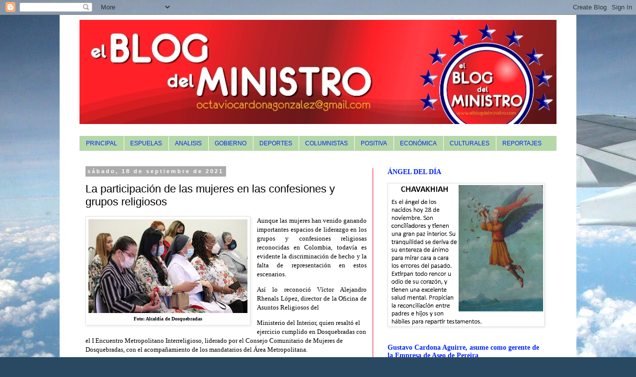

--- FILE ---
content_type: text/html; charset=UTF-8
request_url: https://www.elblogdelministro.com/2021/09/la-participacion-de-las-mujeres-en-las.html
body_size: 22574
content:
<!DOCTYPE html>
<html class='v2' dir='ltr' xmlns='http://www.w3.org/1999/xhtml' xmlns:b='http://www.google.com/2005/gml/b' xmlns:data='http://www.google.com/2005/gml/data' xmlns:expr='http://www.google.com/2005/gml/expr'>
<head>
<link href='https://www.blogger.com/static/v1/widgets/4128112664-css_bundle_v2.css' rel='stylesheet' type='text/css'/>
<script src="//ajax.googleapis.com/ajax/libs/jquery/1.4.1/jquery.min.js" type="text/javascript"><!--mce:0--></script>
<script>

$(document).ready(function() {
//Activate First Link
$(".contentnav a:first").addClass("active");
//width of a single content area
var contentwidth = $(".contentholder").width();
//Total number of content
var totalcontent = $(".contenta").size();
//Total width of all content area
var allcontentwidth = contentwidth * totalcontent;
//contentslider to new size which we got in above step
$(".contentslider").css({'width' : allcontentwidth});
//Now right a new function for slide and slide navigation
rotate = function(){
//Number of times we need to slide
var slideid = $active.attr("rel") - 1;
//Set the distance which single content needs to slide
var slidedistance = slideid * contentwidth;
//Remove active class
$(".contentnav a").removeClass('active');
//Add Active Class
$active.addClass('active');
//Slider Animation
$(".contentslider").animate({
        left: -slidedistance
    }, 500 );
};
 
//Set Time for Rotation of slide
rotation = function(){
play = setInterval(function(){
//Next slide nav
$active = $('.contentnav a.active').next();
if ( $active.length === 0) {
//Move to first slide nav
$active = $('.contentnav a:first');
}
rotate();
//Timer speed 5 sec
}, 5000);
};
//Run rotation fuction
rotation();
$(".contentnav a").click(function() {
$active = $(this);
clearInterval(play);
rotate();
rotation();
return false;
});
});

</script>
<meta content='width=1100' name='viewport'/>
<meta content='text/html; charset=UTF-8' http-equiv='Content-Type'/>
<meta content='blogger' name='generator'/>
<link href='https://www.elblogdelministro.com/favicon.ico' rel='icon' type='image/x-icon'/>
<link href='https://www.elblogdelministro.com/2021/09/la-participacion-de-las-mujeres-en-las.html' rel='canonical'/>
<link rel="alternate" type="application/atom+xml" title="EL BLOG DEL MINISTRO - Atom" href="https://www.elblogdelministro.com/feeds/posts/default" />
<link rel="alternate" type="application/rss+xml" title="EL BLOG DEL MINISTRO - RSS" href="https://www.elblogdelministro.com/feeds/posts/default?alt=rss" />
<link rel="service.post" type="application/atom+xml" title="EL BLOG DEL MINISTRO - Atom" href="https://www.blogger.com/feeds/7927202718368144579/posts/default" />

<link rel="alternate" type="application/atom+xml" title="EL BLOG DEL MINISTRO - Atom" href="https://www.elblogdelministro.com/feeds/3886006161970872000/comments/default" />
<!--Can't find substitution for tag [blog.ieCssRetrofitLinks]-->
<link href='https://blogger.googleusercontent.com/img/b/R29vZ2xl/AVvXsEjcHYdhWzkLdlTd7s7_mCPHJUngPTCUc5KFfZ3FIlrmzNDt8_KAyngPvz-2AyqpdmyscPg3T8I2cQju10e4GyrxEjanG418u4aOhbx5tfiYKGWjIy7wfv8N38OzNPAFV0-aWzqGgRqd648/s320/comunidades+religiosas.jpg' rel='image_src'/>
<meta content='https://www.elblogdelministro.com/2021/09/la-participacion-de-las-mujeres-en-las.html' property='og:url'/>
<meta content='La participación de las mujeres en las confesiones y grupos religiosos' property='og:title'/>
<meta content='Foto: Alcaldía de Dosquebradas Aunque las mujeres han venido ganando importantes espacios de liderazgo en los grupos y confesiones religiosa...' property='og:description'/>
<meta content='https://blogger.googleusercontent.com/img/b/R29vZ2xl/AVvXsEjcHYdhWzkLdlTd7s7_mCPHJUngPTCUc5KFfZ3FIlrmzNDt8_KAyngPvz-2AyqpdmyscPg3T8I2cQju10e4GyrxEjanG418u4aOhbx5tfiYKGWjIy7wfv8N38OzNPAFV0-aWzqGgRqd648/w1200-h630-p-k-no-nu/comunidades+religiosas.jpg' property='og:image'/>
<title>EL BLOG DEL MINISTRO: La participación de las mujeres en las confesiones y grupos religiosos</title>
<style id='page-skin-1' type='text/css'><!--
/*
-----------------------------------------------
Blogger Template Style
Name:     Simple
Designer: Josh Peterson
URL:      www.noaesthetic.com
----------------------------------------------- */
/* Variable definitions
====================
<Variable name="keycolor" description="Main Color" type="color" default="#66bbdd"/>
<Group description="Page Text" selector="body">
<Variable name="body.font" description="Font" type="font"
default="normal normal 12px Arial, Tahoma, Helvetica, FreeSans, sans-serif"/>
<Variable name="body.text.color" description="Text Color" type="color" default="#222222"/>
</Group>
<Group description="Backgrounds" selector=".body-fauxcolumns-outer">
<Variable name="body.background.color" description="Outer Background" type="color" default="#66bbdd"/>
<Variable name="content.background.color" description="Main Background" type="color" default="#ffffff"/>
<Variable name="header.background.color" description="Header Background" type="color" default="transparent"/>
</Group>
<Group description="Links" selector=".main-outer">
<Variable name="link.color" description="Link Color" type="color" default="#2288bb"/>
<Variable name="link.visited.color" description="Visited Color" type="color" default="#888888"/>
<Variable name="link.hover.color" description="Hover Color" type="color" default="#33aaff"/>
</Group>
<Group description="Blog Title" selector=".header h1">
<Variable name="header.font" description="Font" type="font"
default="normal normal 60px Arial, Tahoma, Helvetica, FreeSans, sans-serif"/>
<Variable name="header.text.color" description="Title Color" type="color" default="#3399bb" />
</Group>
<Group description="Blog Description" selector=".header .description">
<Variable name="description.text.color" description="Description Color" type="color"
default="#777777" />
</Group>
<Group description="Tabs Text" selector=".tabs-inner .widget li a">
<Variable name="tabs.font" description="Font" type="font"
default="normal normal 14px Arial, Tahoma, Helvetica, FreeSans, sans-serif"/>
<Variable name="tabs.text.color" description="Text Color" type="color" default="#999999"/>
<Variable name="tabs.selected.text.color" description="Selected Color" type="color" default="#000000"/>
</Group>
<Group description="Tabs Background" selector=".tabs-outer .PageList">
<Variable name="tabs.background.color" description="Background Color" type="color" default="#f5f5f5"/>
<Variable name="tabs.selected.background.color" description="Selected Color" type="color" default="#eeeeee"/>
</Group>
<Group description="Post Title" selector="h3.post-title, .comments h4">
<Variable name="post.title.font" description="Font" type="font"
default="normal normal 22px Arial, Tahoma, Helvetica, FreeSans, sans-serif"/>
</Group>
<Group description="Date Header" selector=".date-header">
<Variable name="date.header.color" description="Text Color" type="color"
default="#000000"/>
<Variable name="date.header.background.color" description="Background Color" type="color"
default="transparent"/>
<Variable name="date.header.font" description="Text Font" type="font"
default="normal bold 11px Arial, Tahoma, Helvetica, FreeSans, sans-serif"/>
<Variable name="date.header.padding" description="Date Header Padding" type="string" default="inherit"/>
<Variable name="date.header.letterspacing" description="Date Header Letter Spacing" type="string" default="inherit"/>
<Variable name="date.header.margin" description="Date Header Margin" type="string" default="inherit"/>
</Group>
<Group description="Post Footer" selector=".post-footer">
<Variable name="post.footer.text.color" description="Text Color" type="color" default="#666666"/>
<Variable name="post.footer.background.color" description="Background Color" type="color"
default="#f9f9f9"/>
<Variable name="post.footer.border.color" description="Shadow Color" type="color" default="#eeeeee"/>
</Group>
<Group description="Gadgets" selector="h2">
<Variable name="widget.title.font" description="Title Font" type="font"
default="normal bold 11px Arial, Tahoma, Helvetica, FreeSans, sans-serif"/>
<Variable name="widget.title.text.color" description="Title Color" type="color" default="#000000"/>
<Variable name="widget.alternate.text.color" description="Alternate Color" type="color" default="#999999"/>
</Group>
<Group description="Images" selector=".main-inner">
<Variable name="image.background.color" description="Background Color" type="color" default="#ffffff"/>
<Variable name="image.border.color" description="Border Color" type="color" default="#eeeeee"/>
<Variable name="image.text.color" description="Caption Text Color" type="color" default="#000000"/>
</Group>
<Group description="Accents" selector=".content-inner">
<Variable name="body.rule.color" description="Separator Line Color" type="color" default="#eeeeee"/>
<Variable name="tabs.border.color" description="Tabs Border Color" type="color" default="#fe0024"/>
</Group>
<Variable name="body.background" description="Body Background" type="background"
color="#ffffff" default="$(color) none repeat scroll top left"/>
<Variable name="body.background.override" description="Body Background Override" type="string" default=""/>
<Variable name="body.background.gradient.cap" description="Body Gradient Cap" type="url"
default="url(//www.blogblog.com/1kt/simple/gradients_light.png)"/>
<Variable name="body.background.gradient.tile" description="Body Gradient Tile" type="url"
default="url(//www.blogblog.com/1kt/simple/body_gradient_tile_light.png)"/>
<Variable name="content.background.color.selector" description="Content Background Color Selector" type="string" default=".content-inner"/>
<Variable name="content.padding" description="Content Padding" type="length" default="10px" min="0" max="100px"/>
<Variable name="content.padding.horizontal" description="Content Horizontal Padding" type="length" default="10px" min="0" max="100px"/>
<Variable name="content.shadow.spread" description="Content Shadow Spread" type="length" default="40px" min="0" max="100px"/>
<Variable name="content.shadow.spread.webkit" description="Content Shadow Spread (WebKit)" type="length" default="5px" min="0" max="100px"/>
<Variable name="content.shadow.spread.ie" description="Content Shadow Spread (IE)" type="length" default="10px" min="0" max="100px"/>
<Variable name="main.border.width" description="Main Border Width" type="length" default="0" min="0" max="10px"/>
<Variable name="header.background.gradient" description="Header Gradient" type="url" default="none"/>
<Variable name="header.shadow.offset.left" description="Header Shadow Offset Left" type="length" default="-1px" min="-50px" max="50px"/>
<Variable name="header.shadow.offset.top" description="Header Shadow Offset Top" type="length" default="-1px" min="-50px" max="50px"/>
<Variable name="header.shadow.spread" description="Header Shadow Spread" type="length" default="1px" min="0" max="100px"/>
<Variable name="header.padding" description="Header Padding" type="length" default="30px" min="0" max="100px"/>
<Variable name="header.border.size" description="Header Border Size" type="length" default="1px" min="0" max="10px"/>
<Variable name="header.bottom.border.size" description="Header Bottom Border Size" type="length" default="1px" min="0" max="10px"/>
<Variable name="header.border.horizontalsize" description="Header Horizontal Border Size" type="length" default="0" min="0" max="10px"/>
<Variable name="description.text.size" description="Description Text Size" type="string" default="140%"/>
<Variable name="tabs.margin.top" description="Tabs Margin Top" type="length" default="0" min="0" max="100px"/>
<Variable name="tabs.margin.side" description="Tabs Side Margin" type="length" default="30px" min="0" max="100px"/>
<Variable name="tabs.background.gradient" description="Tabs Background Gradient" type="url"
default="url(//www.blogblog.com/1kt/simple/gradients_light.png)"/>
<Variable name="tabs.border.width" description="Tabs Border Width" type="length" default="1px" min="0" max="10px"/>
<Variable name="tabs.bevel.border.width" description="Tabs Bevel Border Width" type="length" default="1px" min="0" max="10px"/>
<Variable name="post.margin.bottom" description="Post Bottom Margin" type="length" default="25px" min="0" max="100px"/>
<Variable name="image.border.small.size" description="Image Border Small Size" type="length" default="2px" min="0" max="10px"/>
<Variable name="image.border.large.size" description="Image Border Large Size" type="length" default="5px" min="0" max="10px"/>
<Variable name="page.width.selector" description="Page Width Selector" type="string" default=".region-inner"/>
<Variable name="page.width" description="Page Width" type="string" default="auto"/>
<Variable name="main.section.margin" description="Main Section Margin" type="length" default="15px" min="0" max="100px"/>
<Variable name="main.padding" description="Main Padding" type="length" default="15px" min="0" max="100px"/>
<Variable name="main.padding.top" description="Main Padding Top" type="length" default="30px" min="0" max="100px"/>
<Variable name="main.padding.bottom" description="Main Padding Bottom" type="length" default="30px" min="0" max="100px"/>
<Variable name="paging.background"
color="#ffffff"
description="Background of blog paging area" type="background"
default="transparent none no-repeat scroll top center"/>
<Variable name="footer.bevel" description="Bevel border length of footer" type="length" default="0" min="0" max="10px"/>
<Variable name="mobile.background.overlay" description="Mobile Background Overlay" type="string"
default="transparent none repeat scroll top left"/>
<Variable name="mobile.background.size" description="Mobile Background Size" type="string" default="auto"/>
<Variable name="mobile.button.color" description="Mobile Button Color" type="color" default="#ffffff" />
<Variable name="startSide" description="Side where text starts in blog language" type="automatic" default="left"/>
<Variable name="endSide" description="Side where text ends in blog language" type="automatic" default="right"/>
*/
/* Content
----------------------------------------------- */
#wrappera {
width:560px;
margin-left:auto;
margin-right:auto;
margin-top: 19px;
overflow:visible;
}
#slider {
background-color: #f7f7f7;
position:relative;
padding:20px;
overflow:hidden;
}
.contenta {
width:520px;
float: left;
position: relative;
}
.inslider a {
text-decoration:none;
}
.contentholder {
height:250px;
width: 520px;
overflow: hidden;
position: relative;
}
.contentslider {
position: absolute;
top: 0; left: 0;
}
.imgslider img {
float: left;
}
.contentnav {
position: absolute;
bottom: 30px; left:200px;
height:30px;
z-index: 100;
text-align: center;
line-height: 30px;
}
.contenta h2 a {
text-decoration: none;
color: #aa2222;
}
.contentnav a{
padding-top: 5px;
padding-bottom: 5px;
padding-right: 10px;
padding-left: 10px;
text-decoration: none;
color: #aa2222;
}
.contentnav a.active {
font-weight: bold;
color:#FFF;
background: #aa2222;
-moz-border-radius: 25px;
-webkit-border-radius: 25px;
border-radius: 25px;
}
body {
font: normal normal 12px Georgia, Utopia, 'Palatino Linotype', Palatino, serif;
color: #000000;
background: #294962 url(//themes.googleusercontent.com/image?id=0BwVBOzw_-hbMZDgyZmJiZTMtNWUxNC00NjA1LWJhZWMtODc3ZWQwMzZiYjcz) repeat-x fixed top center /* Credit: Sookhee Lee */;
padding: 0 0 0 0;
}
html body .region-inner {
min-width: 0;
max-width: 100%;
width: auto;
}
h2 {
font-size: 22px;
}
a:link {
text-decoration:none;
color: #000000;
}
a:visited {
text-decoration:none;
color: #636363;
}
a:hover {
text-decoration:underline;
color: #fed900;
}
.body-fauxcolumn-outer .fauxcolumn-inner {
background: transparent none repeat scroll top left;
_background-image: none;
}
.body-fauxcolumn-outer .cap-top {
position: absolute;
z-index: 1;
height: 400px;
width: 100%;
background: #294962 url(//themes.googleusercontent.com/image?id=0BwVBOzw_-hbMZDgyZmJiZTMtNWUxNC00NjA1LWJhZWMtODc3ZWQwMzZiYjcz) repeat-x fixed top center /* Credit: Sookhee Lee */;
}
.body-fauxcolumn-outer .cap-top .cap-left {
width: 100%;
background: transparent none repeat-x scroll top left;
_background-image: none;
}
.content-outer {
-moz-box-shadow: 0 0 0 rgba(0, 0, 0, .15);
-webkit-box-shadow: 0 0 0 rgba(0, 0, 0, .15);
-goog-ms-box-shadow: 0 0 0 #333333;
box-shadow: 0 0 0 rgba(0, 0, 0, .15);
margin-bottom: 1px;
}
.content-inner {
padding: 10px 40px;
}
.content-inner {
background-color: #ffffff;
}
/* Header
----------------------------------------------- */
.header-outer {
background: transparent none repeat-x scroll 0 -400px;
_background-image: none;
}
.Header h1 {
font: normal normal 40px 'Trebuchet MS',Trebuchet,Verdana,sans-serif;
color: #000000;
text-shadow: 0 0 0 rgba(0, 0, 0, .2);
}
.Header h1 a {
color: #000000;
}
.Header .description {
font-size: 18px;
color: #000000;
}
.header-inner .Header .titlewrapper {
padding: 22px 0;
}
.header-inner .Header .descriptionwrapper {
padding: 0 0;
}
/* Tabs
----------------------------------------------- */
.tabs-inner .section:first-child {
border-top: 0 solid #b6d7a8;
}
.tabs-inner .section:first-child ul {
margin-top: -1px;
border-top: 1px solid #b6d7a8;
border-left: 1px solid #b6d7a8;
border-right: 1px solid #b6d7a8;
}
.tabs-inner .widget ul {
background: #b6d7a8 none repeat-x scroll 0 -800px;
_background-image: none;
border-bottom: 1px solid #b6d7a8;
margin-top: 0;
margin-left: -30px;
margin-right: -30px;
}
.tabs-inner .widget li a {
display: inline-block;
padding: .6em 1em;
font: normal normal 12px 'Trebuchet MS', Trebuchet, Verdana, sans-serif;
color: #0025fe;
border-left: 1px solid #ffffff;
border-right: 1px solid #b6d7a8;
}
.tabs-inner .widget li:first-child a {
border-left: none;
}
.tabs-inner .widget li.selected a, .tabs-inner .widget li a:hover {
color: #000000;
background-color: #e4e4e4;
text-decoration: none;
}
/* Columns
----------------------------------------------- */
.main-outer {
border-top: 0 solid #fe0024;
}
.fauxcolumn-left-outer .fauxcolumn-inner {
border-right: 1px solid #fe0024;
}
.fauxcolumn-right-outer .fauxcolumn-inner {
border-left: 1px solid #fe0024;
}
/* Headings
----------------------------------------------- */
div.widget > h2,
div.widget h2.title {
margin: 0 0 1em 0;
font: normal bold 14px Georgia, Utopia, 'Palatino Linotype', Palatino, serif;
color: #0025ff;
}
/* Widgets
----------------------------------------------- */
.widget .zippy {
color: #fe0024;
text-shadow: 2px 2px 1px rgba(0, 0, 0, .1);
}
.widget .popular-posts ul {
list-style: none;
}
/* Posts
----------------------------------------------- */
h2.date-header {
font: normal bold 11px Arial, Tahoma, Helvetica, FreeSans, sans-serif;
}
.date-header span {
background-color: #ababab;
color: #ffffff;
padding: 0.4em;
letter-spacing: 3px;
margin: inherit;
}
.main-inner {
padding-top: 35px;
padding-bottom: 65px;
}
.main-inner .column-center-inner {
padding: 0 0;
}
.main-inner .column-center-inner .section {
margin: 0 1em;
}
.post {
margin: 0 0 45px 0;
}
h3.post-title, .comments h4 {
font: normal normal 22px 'Trebuchet MS',Trebuchet,Verdana,sans-serif;
margin: .75em 0 0;
}
.post-body {
font-size: 110%;
line-height: 1.4;
position: relative;
}
.post-body img, .post-body .tr-caption-container, .Profile img, .Image img,
.BlogList .item-thumbnail img {
padding: 2px;
background: #ffffff;
border: 1px solid #e4e4e4;
-moz-box-shadow: 1px 1px 5px rgba(0, 0, 0, .1);
-webkit-box-shadow: 1px 1px 5px rgba(0, 0, 0, .1);
box-shadow: 1px 1px 5px rgba(0, 0, 0, .1);
}
.post-body img, .post-body .tr-caption-container {
padding: 5px;
}
.post-body .tr-caption-container {
color: #000000;
}
.post-body .tr-caption-container img {
padding: 0;
background: transparent;
border: none;
-moz-box-shadow: 0 0 0 rgba(0, 0, 0, .1);
-webkit-box-shadow: 0 0 0 rgba(0, 0, 0, .1);
box-shadow: 0 0 0 rgba(0, 0, 0, .1);
}
.post-header {
margin: 0 0 1.5em;
line-height: 1.6;
font-size: 90%;
}
.post-footer {
margin: 20px -2px 0;
padding: 5px 10px;
color: #000000;
background-color: #e4e4e4;
border-bottom: 1px solid #e4e4e4;
line-height: 1.6;
font-size: 90%;
}
#comments .comment-author {
padding-top: 1.5em;
border-top: 1px solid #fe0024;
background-position: 0 1.5em;
}
#comments .comment-author:first-child {
padding-top: 0;
border-top: none;
}
.avatar-image-container {
margin: .2em 0 0;
}
#comments .avatar-image-container img {
border: 1px solid #e4e4e4;
}
/* Comments
----------------------------------------------- */
.comments .comments-content .icon.blog-author {
background-repeat: no-repeat;
background-image: url([data-uri]);
}
.comments .comments-content .loadmore a {
border-top: 1px solid #fe0024;
border-bottom: 1px solid #fe0024;
}
.comments .comment-thread.inline-thread {
background-color: #e4e4e4;
}
.comments .continue {
border-top: 2px solid #fe0024;
}
/* Accents
---------------------------------------------- */
.section-columns td.columns-cell {
border-left: 1px solid #fe0024;
}
.blog-pager {
background: transparent url(//www.blogblog.com/1kt/simple/paging_dot.png) repeat-x scroll top center;
}
.blog-pager-older-link, .home-link,
.blog-pager-newer-link {
background-color: #ffffff;
padding: 5px;
}
.footer-outer {
border-top: 1px dashed #bbbbbb;
}
/* Mobile
----------------------------------------------- */
body.mobile  {
background-size: auto;
}
.mobile .body-fauxcolumn-outer {
background: transparent none repeat scroll top left;
}
.mobile .body-fauxcolumn-outer .cap-top {
background-size: 100% auto;
}
.mobile .content-outer {
-webkit-box-shadow: 0 0 3px rgba(0, 0, 0, .15);
box-shadow: 0 0 3px rgba(0, 0, 0, .15);
}
body.mobile .AdSense {
margin: 0 -0;
}
.mobile .tabs-inner .widget ul {
margin-left: 0;
margin-right: 0;
}
.mobile .post {
margin: 0;
}
.mobile .main-inner .column-center-inner .section {
margin: 0;
}
.mobile .date-header span {
padding: 0.1em 10px;
margin: 0 -10px;
}
.mobile h3.post-title {
margin: 0;
}
.mobile .blog-pager {
background: transparent none no-repeat scroll top center;
}
.mobile .footer-outer {
border-top: none;
}
.mobile .main-inner, .mobile .footer-inner {
background-color: #ffffff;
}
.mobile-index-contents {
color: #000000;
}
.mobile-link-button {
background-color: #000000;
}
.mobile-link-button a:link, .mobile-link-button a:visited {
color: #ffffff;
}
.mobile .tabs-inner .section:first-child {
border-top: none;
}
.mobile .tabs-inner .PageList .widget-content {
background-color: #e4e4e4;
color: #000000;
border-top: 1px solid #b6d7a8;
border-bottom: 1px solid #b6d7a8;
}
.mobile .tabs-inner .PageList .widget-content .pagelist-arrow {
border-left: 1px solid #b6d7a8;
}

--></style>
<style id='template-skin-1' type='text/css'><!--
body {
min-width: 1040px;
}
.content-outer, .content-fauxcolumn-outer, .region-inner {
min-width: 1040px;
max-width: 1040px;
_width: 1040px;
}
.main-inner .columns {
padding-left: 0px;
padding-right: 370px;
}
.main-inner .fauxcolumn-center-outer {
left: 0px;
right: 370px;
/* IE6 does not respect left and right together */
_width: expression(this.parentNode.offsetWidth -
parseInt("0px") -
parseInt("370px") + 'px');
}
.main-inner .fauxcolumn-left-outer {
width: 0px;
}
.main-inner .fauxcolumn-right-outer {
width: 370px;
}
.main-inner .column-left-outer {
width: 0px;
right: 100%;
margin-left: -0px;
}
.main-inner .column-right-outer {
width: 370px;
margin-right: -370px;
}
#layout {
min-width: 0;
}
#layout .content-outer {
min-width: 0;
width: 800px;
}
#layout .region-inner {
min-width: 0;
width: auto;
}
--></style>
<link href='https://www.blogger.com/dyn-css/authorization.css?targetBlogID=7927202718368144579&amp;zx=89e2cd27-4a9d-4f30-a459-d7b12a0e0eaa' media='none' onload='if(media!=&#39;all&#39;)media=&#39;all&#39;' rel='stylesheet'/><noscript><link href='https://www.blogger.com/dyn-css/authorization.css?targetBlogID=7927202718368144579&amp;zx=89e2cd27-4a9d-4f30-a459-d7b12a0e0eaa' rel='stylesheet'/></noscript>
<meta name='google-adsense-platform-account' content='ca-host-pub-1556223355139109'/>
<meta name='google-adsense-platform-domain' content='blogspot.com'/>

<!-- data-ad-client=ca-pub-5799414437702631 -->

</head>
<body class='loading'>
<div class='navbar section' id='navbar' name='Barra de navegación'><div class='widget Navbar' data-version='1' id='Navbar1'><script type="text/javascript">
    function setAttributeOnload(object, attribute, val) {
      if(window.addEventListener) {
        window.addEventListener('load',
          function(){ object[attribute] = val; }, false);
      } else {
        window.attachEvent('onload', function(){ object[attribute] = val; });
      }
    }
  </script>
<div id="navbar-iframe-container"></div>
<script type="text/javascript" src="https://apis.google.com/js/platform.js"></script>
<script type="text/javascript">
      gapi.load("gapi.iframes:gapi.iframes.style.bubble", function() {
        if (gapi.iframes && gapi.iframes.getContext) {
          gapi.iframes.getContext().openChild({
              url: 'https://www.blogger.com/navbar/7927202718368144579?po\x3d3886006161970872000\x26origin\x3dhttps://www.elblogdelministro.com',
              where: document.getElementById("navbar-iframe-container"),
              id: "navbar-iframe"
          });
        }
      });
    </script><script type="text/javascript">
(function() {
var script = document.createElement('script');
script.type = 'text/javascript';
script.src = '//pagead2.googlesyndication.com/pagead/js/google_top_exp.js';
var head = document.getElementsByTagName('head')[0];
if (head) {
head.appendChild(script);
}})();
</script>
</div></div>
<div class='body-fauxcolumns'>
<div class='fauxcolumn-outer body-fauxcolumn-outer'>
<div class='cap-top'>
<div class='cap-left'></div>
<div class='cap-right'></div>
</div>
<div class='fauxborder-left'>
<div class='fauxborder-right'></div>
<div class='fauxcolumn-inner'>
</div>
</div>
<div class='cap-bottom'>
<div class='cap-left'></div>
<div class='cap-right'></div>
</div>
</div>
</div>
<div class='content'>
<div class='content-fauxcolumns'>
<div class='fauxcolumn-outer content-fauxcolumn-outer'>
<div class='cap-top'>
<div class='cap-left'></div>
<div class='cap-right'></div>
</div>
<div class='fauxborder-left'>
<div class='fauxborder-right'></div>
<div class='fauxcolumn-inner'>
</div>
</div>
<div class='cap-bottom'>
<div class='cap-left'></div>
<div class='cap-right'></div>
</div>
</div>
</div>
<div class='content-outer'>
<div class='content-cap-top cap-top'>
<div class='cap-left'></div>
<div class='cap-right'></div>
</div>
<div class='fauxborder-left content-fauxborder-left'>
<div class='fauxborder-right content-fauxborder-right'></div>
<div class='content-inner'>
<header>
<div class='header-outer'>
<div class='header-cap-top cap-top'>
<div class='cap-left'></div>
<div class='cap-right'></div>
</div>
<div class='fauxborder-left header-fauxborder-left'>
<div class='fauxborder-right header-fauxborder-right'></div>
<div class='region-inner header-inner'>
<div class='header section' id='header'><div class='widget Header' data-version='1' id='Header1'>
<div id='header-inner'>
<a href='https://www.elblogdelministro.com/' style='display: block'>
<img alt='EL BLOG DEL MINISTRO' height='210px; ' id='Header1_headerimg' src='https://blogger.googleusercontent.com/img/b/R29vZ2xl/AVvXsEjNeHTsJZVAyDaEbe7CCtDrwtBxJ19gDcWnzLmxPRxQvBCcH-2NA2m43oukwxQAagFpJQm4fx8XZp_FfZMXQ2hSo1POSGT70h13nyN6IgFw7ZyzbNVA3jUqCuhi9c-sgnX8hdN-11L-_Z4/s960/Blog+del+Ministro+FINAL.jpg' style='display: block' width='960px; '/>
</a>
<div class='descriptionwrapper'>
<p class='description'><span>
</span></p>
</div>
</div>
</div></div>
</div>
</div>
<div class='header-cap-bottom cap-bottom'>
<div class='cap-left'></div>
<div class='cap-right'></div>
</div>
</div>
</header>
<div class='tabs-outer'>
<div class='tabs-cap-top cap-top'>
<div class='cap-left'></div>
<div class='cap-right'></div>
</div>
<div class='fauxborder-left tabs-fauxborder-left'>
<div class='fauxborder-right tabs-fauxborder-right'></div>
<div class='region-inner tabs-inner'>
<div class='tabs section' id='crosscol' name='Multicolumnas'><div class='widget PageList' data-version='1' id='PageList1'>
<h2>Páginas</h2>
<div class='widget-content'>
<ul>
<li>
<a href='https://www.elblogdelministro.com/'>PRINCIPAL</a>
</li>
<li>
<a href='https://www.elblogdelministro.com/p/espuelas.html'>ESPUELAS</a>
</li>
<li>
<a href='https://www.elblogdelministro.com/p/analisis.html'>ANALISIS</a>
</li>
<li>
<a href='https://www.elblogdelministro.com/p/gobierno.html'>GOBIERNO</a>
</li>
<li>
<a href='https://www.elblogdelministro.com/p/deportes.html'>DEPORTES</a>
</li>
<li>
<a href='https://www.elblogdelministro.com/p/columnistas.html'>COLUMNISTAS</a>
</li>
<li>
<a href='https://www.elblogdelministro.com/p/p.html'>POSITIVA</a>
</li>
<li>
<a href='https://www.elblogdelministro.com/p/economica.html'>ECONÓMICA</a>
</li>
<li>
<a href='https://www.elblogdelministro.com/p/cultura-y-entretenimiento.html'>CULTURALES</a>
</li>
<li>
<a href='https://www.elblogdelministro.com/p/reportajes.html'>REPORTAJES</a>
</li>
</ul>
<div class='clear'></div>
</div>
</div></div>
<div class='tabs no-items section' id='crosscol-overflow' name='Cross-Column 2'></div>
</div>
</div>
<div class='tabs-cap-bottom cap-bottom'>
<div class='cap-left'></div>
<div class='cap-right'></div>
</div>
</div>
<div class='main-outer'>
<div class='main-cap-top cap-top'>
<div class='cap-left'></div>
<div class='cap-right'></div>
</div>
<div class='fauxborder-left main-fauxborder-left'>
<div class='fauxborder-right main-fauxborder-right'></div>
<div class='region-inner main-inner'>
<div class='columns fauxcolumns'>
<div class='fauxcolumn-outer fauxcolumn-center-outer'>
<div class='cap-top'>
<div class='cap-left'></div>
<div class='cap-right'></div>
</div>
<div class='fauxborder-left'>
<div class='fauxborder-right'></div>
<div class='fauxcolumn-inner'>
</div>
</div>
<div class='cap-bottom'>
<div class='cap-left'></div>
<div class='cap-right'></div>
</div>
</div>
<div class='fauxcolumn-outer fauxcolumn-left-outer'>
<div class='cap-top'>
<div class='cap-left'></div>
<div class='cap-right'></div>
</div>
<div class='fauxborder-left'>
<div class='fauxborder-right'></div>
<div class='fauxcolumn-inner'>
</div>
</div>
<div class='cap-bottom'>
<div class='cap-left'></div>
<div class='cap-right'></div>
</div>
</div>
<div class='fauxcolumn-outer fauxcolumn-right-outer'>
<div class='cap-top'>
<div class='cap-left'></div>
<div class='cap-right'></div>
</div>
<div class='fauxborder-left'>
<div class='fauxborder-right'></div>
<div class='fauxcolumn-inner'>
</div>
</div>
<div class='cap-bottom'>
<div class='cap-left'></div>
<div class='cap-right'></div>
</div>
</div>
<!-- corrects IE6 width calculation -->
<div class='columns-inner'>
<div class='column-center-outer'>
<div class='column-center-inner'>
<div class='main section' id='main' name='Principal'><div class='widget Blog' data-version='1' id='Blog1'>
<div class='blog-posts hfeed'>

          <div class="date-outer">
        
<h2 class='date-header'><span>sábado, 18 de septiembre de 2021</span></h2>

          <div class="date-posts">
        
<div class='post-outer'>
<div class='post hentry' itemprop='blogPost' itemscope='itemscope' itemtype='http://schema.org/BlogPosting'>
<meta content='https://blogger.googleusercontent.com/img/b/R29vZ2xl/AVvXsEjcHYdhWzkLdlTd7s7_mCPHJUngPTCUc5KFfZ3FIlrmzNDt8_KAyngPvz-2AyqpdmyscPg3T8I2cQju10e4GyrxEjanG418u4aOhbx5tfiYKGWjIy7wfv8N38OzNPAFV0-aWzqGgRqd648/s320/comunidades+religiosas.jpg' itemprop='image_url'/>
<meta content='7927202718368144579' itemprop='blogId'/>
<meta content='3886006161970872000' itemprop='postId'/>
<a name='3886006161970872000'></a>
<h3 class='post-title entry-title' itemprop='name'>
La participación de las mujeres en las confesiones y grupos religiosos
</h3>
<div class='post-header'>
<div class='post-header-line-1'></div>
</div>
<div class='post-body entry-content' id='post-body-3886006161970872000' itemprop='description articleBody'>
<table align="center" cellpadding="0" cellspacing="0" class="tr-caption-container" style="float: left; margin-right: 1em; text-align: left;"><tbody><tr><td style="text-align: center;"><a href="https://blogger.googleusercontent.com/img/b/R29vZ2xl/AVvXsEjcHYdhWzkLdlTd7s7_mCPHJUngPTCUc5KFfZ3FIlrmzNDt8_KAyngPvz-2AyqpdmyscPg3T8I2cQju10e4GyrxEjanG418u4aOhbx5tfiYKGWjIy7wfv8N38OzNPAFV0-aWzqGgRqd648/s520/comunidades+religiosas.jpg" imageanchor="1" style="margin-left: auto; margin-right: auto;"><img border="0" data-original-height="307" data-original-width="520" height="189" src="https://blogger.googleusercontent.com/img/b/R29vZ2xl/AVvXsEjcHYdhWzkLdlTd7s7_mCPHJUngPTCUc5KFfZ3FIlrmzNDt8_KAyngPvz-2AyqpdmyscPg3T8I2cQju10e4GyrxEjanG418u4aOhbx5tfiYKGWjIy7wfv8N38OzNPAFV0-aWzqGgRqd648/s320/comunidades+religiosas.jpg" width="320" /></a></td></tr><tr><td class="tr-caption" style="text-align: center;"><span style="font-size: x-small;"><b>Foto: Alcaldía de Dosquebradas</b></span></td></tr></tbody></table><p style="text-align: justify;">Aunque las mujeres han venido ganando importantes espacios de liderazgo en los grupos y confesiones religiosas reconocidas en Colombia, todavía es evidente la discriminación de hecho y la falta de representación en estos escenarios.</p><p style="text-align: justify;">Así lo reconoció Víctor Alejandro Rhenals López, director de la Oficina de Asuntos Religiosos del <span></span></p><a name="more"></a>Ministerio del Interior, quien resaltó el ejercicio cumplido en Dosquebradas con el I Encuentro Metropolitano Interreligioso, liderado por el Consejo Comunitario de Mujeres de Dosquebradas, con el acompañamiento de los mandatarios del Área Metropolitana.<p></p><p style="text-align: justify;">&#8220;Este es el primer ejercicio en Colombia en donde se reconoce y promueve el liderazgo femenino en los espacios religiosos, más cuando es evidente esa disparidad de género entre los líderes de las diferentes iglesias y confesiones&#8221;.&nbsp; &nbsp;</p><p style="text-align: justify;">Por su parte, el alcalde de Dosquebradas, Jorge Diego Ramos, exaltó el gran aporte que estas mujeres realizan desde sus congregaciones religiosas con un gran enfoque social.</p><p style="text-align: justify;">&#8220;Es para nosotros un orgullo ser sede de este encuentro interreligioso, en el que además se les hace un reconocimiento a todas estas mujeres, que nos dan ejemplo de entrega, tolerancia y servicio social&#8221; añadió el Alcalde Diego Ramos.</p><p style="text-align: justify;">Entre tanto, Pilar García concejala de Dosquebradas y organizadora del evento, destacó la respuesta de los mandatarios del área metropolitana que, con su asistencia, ratifican los esfuerzos y objetivos logrados en materia de equidad de género, que ahora se hace evidente en la construcción de esta política de libertad religiosa, también con enfoque de género.</p><p style="text-align: justify;">A este I Encuentro Metropolitano Interreligioso, asistieron los mandatarios de Dosquebradas, Pereira y La Virginia, y el secretario de Gobierno Departamental en representación del Gobernador de Risaralda.&nbsp;</p><p style="text-align: justify;">En el I Encuentro Metropolitano Interreligioso, fueron exaltadas 60 mujeres lideresas de al menos 45 iglesias y confesiones religiosas presentes en Dosquebradas, que viene adelantando un trabajo de intervención social en las diferentes comunas y corregimientos de la ciudad.</p>
<div style='clear: both;'></div>
</div>
<div class='post-footer'>
<div class='post-footer-line post-footer-line-1'><span class='post-author vcard'>
Publicado por
<span class='fn' itemprop='author' itemscope='itemscope' itemtype='http://schema.org/Person'>
<meta content='https://www.blogger.com/profile/13713089596531555903' itemprop='url'/>
<a class='g-profile' href='https://www.blogger.com/profile/13713089596531555903' rel='author' title='author profile'>
<span itemprop='name'>OCTAVIO CARDONA GONZALEZ</span>
</a>
</span>
</span>
<span class='post-timestamp'>
en
<meta content='https://www.elblogdelministro.com/2021/09/la-participacion-de-las-mujeres-en-las.html' itemprop='url'/>
<a class='timestamp-link' href='https://www.elblogdelministro.com/2021/09/la-participacion-de-las-mujeres-en-las.html' rel='bookmark' title='permanent link'><abbr class='published' itemprop='datePublished' title='2021-09-18T00:04:00-05:00'>0:04</abbr></a>
</span>
<span class='post-comment-link'>
</span>
<span class='post-icons'>
<span class='item-action'>
<a href='https://www.blogger.com/email-post/7927202718368144579/3886006161970872000' title='Enviar entrada por correo electrónico'>
<img alt='' class='icon-action' height='13' src='//img1.blogblog.com/img/icon18_email.gif' width='18'/>
</a>
</span>
<span class='item-control blog-admin pid-1334839952'>
<a href='https://www.blogger.com/post-edit.g?blogID=7927202718368144579&postID=3886006161970872000&from=pencil' title='Editar entrada'>
<img alt='' class='icon-action' height='18' src='https://resources.blogblog.com/img/icon18_edit_allbkg.gif' width='18'/>
</a>
</span>
</span>
<div class='post-share-buttons goog-inline-block'>
<a class='goog-inline-block share-button sb-email' href='https://www.blogger.com/share-post.g?blogID=7927202718368144579&postID=3886006161970872000&target=email' target='_blank' title='Enviar por correo electrónico'><span class='share-button-link-text'>Enviar por correo electrónico</span></a><a class='goog-inline-block share-button sb-blog' href='https://www.blogger.com/share-post.g?blogID=7927202718368144579&postID=3886006161970872000&target=blog' onclick='window.open(this.href, "_blank", "height=270,width=475"); return false;' target='_blank' title='Escribe un blog'><span class='share-button-link-text'>Escribe un blog</span></a><a class='goog-inline-block share-button sb-twitter' href='https://www.blogger.com/share-post.g?blogID=7927202718368144579&postID=3886006161970872000&target=twitter' target='_blank' title='Compartir en X'><span class='share-button-link-text'>Compartir en X</span></a><a class='goog-inline-block share-button sb-facebook' href='https://www.blogger.com/share-post.g?blogID=7927202718368144579&postID=3886006161970872000&target=facebook' onclick='window.open(this.href, "_blank", "height=430,width=640"); return false;' target='_blank' title='Compartir con Facebook'><span class='share-button-link-text'>Compartir con Facebook</span></a><a class='goog-inline-block share-button sb-pinterest' href='https://www.blogger.com/share-post.g?blogID=7927202718368144579&postID=3886006161970872000&target=pinterest' target='_blank' title='Compartir en Pinterest'><span class='share-button-link-text'>Compartir en Pinterest</span></a>
</div>
</div>
<div class='post-footer-line post-footer-line-2'><span class='post-labels'>
Etiquetas:
<a href='https://www.elblogdelministro.com/search/label/Consejo%20de%20Mujeres' rel='tag'>Consejo de Mujeres</a>,
<a href='https://www.elblogdelministro.com/search/label/encuentro%20interreligioso' rel='tag'>encuentro interreligioso</a>,
<a href='https://www.elblogdelministro.com/search/label/interreligioso' rel='tag'>interreligioso</a>,
<a href='https://www.elblogdelministro.com/search/label/mujeres' rel='tag'>mujeres</a>,
<a href='https://www.elblogdelministro.com/search/label/Religiosos' rel='tag'>Religiosos</a>
</span>
</div>
<div class='post-footer-line post-footer-line-3'><span class='post-location'>
</span>
</div>
</div>
</div>
<div class='comments' id='comments'>
<a name='comments'></a>
<h4>No hay comentarios:</h4>
<div id='Blog1_comments-block-wrapper'>
<dl class='avatar-comment-indent' id='comments-block'>
</dl>
</div>
<p class='comment-footer'>
<div class='comment-form'>
<a name='comment-form'></a>
<h4 id='comment-post-message'>Publicar un comentario</h4>
<p>
</p>
<a href='https://www.blogger.com/comment/frame/7927202718368144579?po=3886006161970872000&hl=es&saa=85391&origin=https://www.elblogdelministro.com' id='comment-editor-src'></a>
<iframe allowtransparency='true' class='blogger-iframe-colorize blogger-comment-from-post' frameborder='0' height='410px' id='comment-editor' name='comment-editor' src='' width='100%'></iframe>
<script src='https://www.blogger.com/static/v1/jsbin/1345082660-comment_from_post_iframe.js' type='text/javascript'></script>
<script type='text/javascript'>
      BLOG_CMT_createIframe('https://www.blogger.com/rpc_relay.html');
    </script>
</div>
</p>
</div>
</div>

        </div></div>
      
</div>
<div class='blog-pager' id='blog-pager'>
<span id='blog-pager-newer-link'>
<a class='blog-pager-newer-link' href='https://www.elblogdelministro.com/2021/09/risaralda-sin-hambre-24000-personas.html' id='Blog1_blog-pager-newer-link' title='Entrada más reciente'>Entrada más reciente</a>
</span>
<span id='blog-pager-older-link'>
<a class='blog-pager-older-link' href='https://www.elblogdelministro.com/2021/09/donde-quedo-el-principio-de.html' id='Blog1_blog-pager-older-link' title='Entrada antigua'>Entrada antigua</a>
</span>
<a class='home-link' href='https://www.elblogdelministro.com/'>Inicio</a>
</div>
<div class='clear'></div>
<div class='post-feeds'>
<div class='feed-links'>
Suscribirse a:
<a class='feed-link' href='https://www.elblogdelministro.com/feeds/3886006161970872000/comments/default' target='_blank' type='application/atom+xml'>Enviar comentarios (Atom)</a>
</div>
</div>
</div></div>
</div>
</div>
<div class='column-left-outer'>
<div class='column-left-inner'>
<aside>
</aside>
</div>
</div>
<div class='column-right-outer'>
<div class='column-right-inner'>
<aside>
<div class='sidebar section' id='sidebar-right-1'><div class='widget Image' data-version='1' id='Image12'>
<h2>ÁNGEL DEL DÍA</h2>
<div class='widget-content'>
<img alt='ÁNGEL DEL DÍA' height='284' id='Image12_img' src='https://blogger.googleusercontent.com/img/a/AVvXsEjbT7sr0BSOe6fPRKBWXoe_QgUb1BDgeT5n-O5_xXTj3RBEBQw9qu5jQkmINtSQybRYH647Q0wARQcSJnJBXhTb7NWMaF4fZG9Q8JY_47hEk_VsdKj3pmiAjV-i_dV-YTh4Dt-neNJF_yFpd7mDozMU-FEcUBiCv4zmZkFa2xmo_N0uL-YFsPmvB4EPBu4=s310' width='310'/>
<br/>
</div>
<div class='clear'></div>
</div><div class='widget Image' data-version='1' id='Image23'>
<h2>Gustavo Cardona Aguirre, asume como gerente de la Empresa de Aseo de Pereira</h2>
<div class='widget-content'>
<img alt='Gustavo Cardona Aguirre, asume como gerente de la Empresa de Aseo de Pereira' height='283' id='Image23_img' src='https://blogger.googleusercontent.com/img/a/AVvXsEgMuaSFQ5R8wibQXIOniWUUcggsRGjSh1Tsrxs1PqwjolVAi251IDURhYHs5B9iPAz3XLyl7Sd_rD1Hf80_ymn_tIPY6dj0JpI5j9ovp-pdnxNC5glJtQHMpZhvPZufsJkstjUE5k_T5Ft9jD-SIvqdQxJUs7IkkJxWV5XMmifwZP71kKR7q5iwx_P_h2g=s310' width='310'/>
<br/>
<span class='caption'>El alcalde Mauricio Salazar designo a Gustavo Cardona Aguirre como el nuevo gerente de la Empresa de Aseo de Pereira, quien asume este cargo en reemplazo de Paola Grisales Flórez, quien llega a ocupar una curul en el Concejo de Pereira en reemplazo del concejal Carlos Mario Gil.  Gustavo Cardona cuenta con una amplia trayectoria en el sector público. Es Administrador Ambiental y Magíster en Ecotecnología, y se ha desempeñado como Secretario de Infraestructura de Pereira y Gerente de Megabús, cargos en los que lideró importantes procesos de modernización y gestión eficiente de los servicios públicos, entre otros cargos. (Foto: Alcaldía de Pereira)</span>
</div>
<div class='clear'></div>
</div><div class='widget Image' data-version='1' id='Image20'>
<h2>En octubre y noviembre aumentarían las lluvias en los 14 municipios de Risaralda</h2>
<div class='widget-content'>
<img alt='En octubre y noviembre aumentarían las lluvias en los 14 municipios de Risaralda' height='244' id='Image20_img' src='https://blogger.googleusercontent.com/img/a/AVvXsEjVxVyiUQG33ndFxcw3Xy3PBNsLQCzYmhgZopXV6IVRUUrmMwlTzjeVOI63AshN7zLew1x3lrP1YtG-glnmddp1ttpIEohoDLGjCog1UVP2uTtJcPs1PtxGK-9YpNM-8ZS84y6tRWtc5zFdLUwLwez3sARz78qMbKm6Hzvoc0xpVwr8H2oRuPgMShy1Xzs=s310' width='310'/>
<br/>
<span class='caption'>Según el último comunicado del Ideam, actualmente hay 12 municipios en alerta ante posibles deslizamientos de tierra.  De acuerdo con información revelada en las últimas horas por la FAO (Organización de las Naciones Unidas para la Agricultura y la Alimentación), los municipios de Pueblo Rico, Dosquebradas y Santa Rosa de Cabal serían los más afectados por mayores precipitaciones durante los meses de octubre y noviembre. (Foto: Gobernación de Risaralda)</span>
</div>
<div class='clear'></div>
</div><div class='widget Image' data-version='1' id='Image18'>
<h2>Dosquebradas intensifica operativos de control en zonas estratégicas</h2>
<div class='widget-content'>
<img alt='Dosquebradas intensifica operativos de control en zonas estratégicas' height='222' id='Image18_img' src='https://blogger.googleusercontent.com/img/a/AVvXsEhFMl_1cyhY7glG9oM2OfahsJiFhS8Jrzf-g9nmIsMma7qUFD0HIeTGzt1LMiRPGayKTyv431tXYNuVg_waXIo_4PWpQXn8wj5PVILsFNytcI3r0Ntz6NvSafFzf5Qv0Clwx1FDI3UWd7E4TUhr133NeUiG9ZNAA7ROyC5u1T-7moZBWaUay-xgdlAcch0=s310' width='310'/>
<br/>
<span class='caption'>Operativos de control y seguridad realizados en El Japón, Valher, Naranjito y Bosques de La Acuarela dejan como resultado 82 motos inmovilizadas y 96 comparendos, estas acciones buscan prevenir el delito, controlar el tráfico de estupefacientes y fortalecer la convivencia ciudadana. (Foto: Alcaldía de Dosquebradas)</span>
</div>
<div class='clear'></div>
</div><div class='widget Image' data-version='1' id='Image14'>
<h2>Dosquebradas estrena dos puntos para el monitoreo climático</h2>
<div class='widget-content'>
<img alt='Dosquebradas estrena dos puntos para el monitoreo climático' height='224' id='Image14_img' src='https://blogger.googleusercontent.com/img/a/AVvXsEgm5ii4tKtrVZQwFg0c93TpcF-aJxHakJJKciPCA4jC5A00jTcC_1nHlxEC-F0G2O9osUAthlm8lHhzQvp3vLjJkgZeP8iKwLCdp8nrvp6P15QvLr2LpUCZkIYA6EjfLb6xnzuBcHH7PUPf---8q_R6h56gIjSqiQgqKJr_nnIjzXnE6IXKfat-p8tTpz4=s310' width='310'/>
<br/>
<span class='caption'>Con dos nuevos puntos comunitarios de monitoreo climático, ubicados en la vereda La Argentina y en el Alto del Toro, los campesinos dosquebradenses pueden anticipar cosechas, ajustar siembras y mejorar el manejo de sus animales, convirtiendo los datos del clima en una herramienta para impulsar la productividad rural y aportar a la lucha contra el cambio climático. (Foto: Alcaldía de Dosquebradas)</span>
</div>
<div class='clear'></div>
</div><div class='widget Image' data-version='1' id='Image10'>
<h2>Gobernación invertirá más de $1.700 millones en redes de acueducto y alcantarillado de La Celia</h2>
<div class='widget-content'>
<img alt='Gobernación invertirá más de $1.700 millones en redes de acueducto y alcantarillado de La Celia' height='174' id='Image10_img' src='https://blogger.googleusercontent.com/img/a/AVvXsEjw9epfephXjGUj-I6IM4DZ5TdOsm6jP_szb2iQ66IFv4j10Q0wM_ETAL7cQSjHOJFJvIQG0FnQq3eCt55C5QI-ptaXxt54PpDjlK3l30vwey3nE9nHy2kpalCIBTSmj2Sp0Wj03hyKJxvY6DmPO6DMU43Kti8NHiDuqU0v3cil8qGKVHr0j8319y4tsds=s310' width='310'/>
<br/>
<span class='caption'>Pensando en el bienestar de los más de 7600 habitantes de La Celia, el gobernador de Risaralda, Juan Diego Patiño Ochoa, destinó más de $1.700 millones para la reposición de redes de acueducto y alcantarillado, lo que permitirá mejorar la calidad del servicio en este municipio. Será cambiada la tubería de asbesto cemento por tecnología más limpia y saludable para el consumidor del líquido vital. (Foto: Gobernación de Risaralda).</span>
</div>
<div class='clear'></div>
</div><div class='widget Image' data-version='1' id='Image4'>
<h2>Obsequio de la Comuna San Nicolás a Arcángel, artista del género urbano</h2>
<div class='widget-content'>
<img alt='Obsequio de la Comuna San Nicolás a Arcángel, artista del género urbano' height='362' id='Image4_img' src='https://blogger.googleusercontent.com/img/a/AVvXsEgJ-t5lYdamrppeQAMq-IcDX_bdshmHmm2tj39M-kVnJXaAojWP3Q4UzGx8Ni9eK--gSjwqBAHUKxjIyufJ5kQZnJay_oJGDVGnkOHefmVaGBiyYkVfji-Uuo7JGRiw82yAvzTQCwOxGaEuc8DQYtZB2rcEsaBZhx3a6MqAEbayFula0BBf8T4ywghedrs=s362' width='310'/>
<br/>
<span class='caption'>La comuna San Nicolás dijo presente en la entrega de obsequios al artista de género urbano Arcángel, con un retrato pintado del hermano del cantante, Justin Santos, fallecido en el 2021, el cual fue elaborado por  David Valencia, artista del sector de San Nicolás y entregado en compañía de uno de los líderes del sector Cristian David Hernández. "Gracias a Cristian Toro - Secretario de Desarrollo de Económico y Competitividad, padrino la comuna San Nicolás por hacer posible este encuentro para entregar el obsequio al cantante", destacó la comunidad.</span>
</div>
<div class='clear'></div>
</div><div class='widget Image' data-version='1' id='Image8'>
<h2>Juan José Cano, con 13 años de edad, se coronó campeón nacional de Ajedrez</h2>
<div class='widget-content'>
<img alt='Juan José Cano, con 13 años de edad, se coronó campeón nacional de Ajedrez' height='374' id='Image8_img' src='https://blogger.googleusercontent.com/img/a/AVvXsEgjqqILQROckH49eIbdOZz1pwYGcKQiwMf5Z6wkVj6yjatmiRagcp6uGbWL2528pHvHvxe3k7SFQU4TPoi8tki2ocfkoUr4TmrXCVc5vVi2Cm-U7VAZySdxg8WrqQ_ZNqvxOXu6_oR8cGnP9eTFciJFfFYb0ELXjMbvT5gd1TZPAmd7AKWfy1Ne2NFukr0=s374' width='310'/>
<br/>
<span class='caption'>Invicto y siendo el menor ajedrecista del torneo, con 13 años de edad, el risaraldense Juan José Cano se coronó campeón nacional mayores de ajedrez en la modalidad partidas rápidas. Juan José Cano es deportista apoyado por la Gobernación de Risaralda. El evento realizado en Pereira contó con más de 180 deportistas de diferentes ligas. El entrenador del joven tablero risaraldense es el Gran Maestro Álder Escobar, otra figura de este deporte en el departamento. (Foto: Gobernación de Risaralda)</span>
</div>
<div class='clear'></div>
</div><div class='widget Image' data-version='1' id='Image11'>
<h2>El mejor clavadista de la historia en Colombia es risaraldense</h2>
<div class='widget-content'>
<img alt='El mejor clavadista de la historia en Colombia es risaraldense' height='272' id='Image11_img' src='https://blogger.googleusercontent.com/img/a/AVvXsEhvwKk2A4_5xuZ6089y8CwGt0pVZ4y63gX0FY9vhwZ43YWMcrP_9BX7liQDbYiW5LjB7CGjj9SN0G2XcNed5Bgv5bXMmb2K2a38Mb94flnsmim9PljS0P3utq3LObliS2o_UJkE8bu9QYiKvhiH54Nn6QcdE3_W3Ws_M4ZUS7DJdfPfy4OTSw1thejMv-8=s310' width='310'/>
<br/>
<span class='caption'>Del niño que le huía al agua y a las piscina, no queda sino el recuerdo, pues con el pasar de los años, y gracias al apoyo incondicional de la Gobernación de Risaralda, Luis Felipe Uribe Bermúdez se acaba de convertir en el mejor clavadista de la historia del país, tras obtener un histórico cuarto puesto en la Súper Final del World Aquatics Diving, disputada en Beijing, China.  Uribe, quien se convirtió en deportista olímpico en París 2024, alcanzó este fin de semana un nuevo resultado para Colombia al sumar 418, 20 puntos en la prueba trampolín 3 metros, marcando un antes y un después en esta práctica a nivel nacional. (Foto: Gobernación de Risaralda)</span>
</div>
<div class='clear'></div>
</div><div class='widget Image' data-version='1' id='Image21'>
<h2>En Tránsito de Dosquebradas también se puede pagar del Impuesto Vehicular</h2>
<div class='widget-content'>
<img alt='En Tránsito de Dosquebradas también se puede pagar del Impuesto Vehicular' height='233' id='Image21_img' src='https://blogger.googleusercontent.com/img/a/AVvXsEjSAgZKsra7LQKSuECUT6AJsrj50Ld1ROt9ssd3HztQZFdkGaSUUbw8AAog-deCfqdzISwkCge5W91u7u7DZg39SopTfrRCZn17vJ2psOpFqrHq84kvih_7Q1SMsBzRwrDCesQdZhzfqpgQ_FUSBm3X6PAxDMXkLdtvzGHFD5faFHJzSjeCbCM4VsDh_Yc=s310' width='310'/>
<br/>
<span class='caption'>Los propietarios de vehículos que vivan en Dosquebradas y deseen liquidar o pagar el impuesto vehicular podrán acercarse a la Secretaría de Tránsito y Movilidad de este municipio, ubicada en el primer piso de la Alcaldía, en una gestión del gobernador Juan Diego Patiño Ochoa para facilitarles a los ciudadanos el compromiso económico que tienen con el departamento. (Foto: Gobernación de Risaralda).</span>
</div>
<div class='clear'></div>
</div><div class='widget Image' data-version='1' id='Image19'>
<h2>El escritor Fabio Chacón presentó en Pereira su libro "Rayando el Alba"</h2>
<div class='widget-content'>
<img alt='El escritor Fabio Chacón presentó en Pereira su libro "Rayando el Alba"' height='267' id='Image19_img' src='https://blogger.googleusercontent.com/img/a/AVvXsEj-xnEEEzxw5jK6czWHSTOm5Sfl-6HhVfmWS-3zzxIoIOROBUe3x2BnlLNSIfRCvqOKczbrrHlUr4_eNEN6f150iqAGC-1gnDbZEzmS3_bSG0H-ycChWfucV3ZzTrUmgyMJtng8vQLVNJ2tv-Bhx_1vLPZJMHf_h_DIml39qos6OmgBdRK2UGJ6_Ji-ytc=s310' width='310'/>
<br/>
<span class='caption'>En la sala general de La Biblioteca Pública Ramón Correa Mejía, tuvo lugar un conversatorio, en el cual el escritor nariñense Fabio Chacón,  radicado en la ciudad de Pereira, brindó detalles de la presentación de su libro, que también contiene elementos no ficcionales, los cuales dan paso a una crítica sobre el racismo y el clasismo que de una manera sutil se menciona y se camufla en la sociedad. (Foto: Alcaldía de Pereira)</span>
</div>
<div class='clear'></div>
</div><div class='widget Image' data-version='1' id='Image7'>
<h2>En caso de emergencia llame a estos teléfonos</h2>
<div class='widget-content'>
<img alt='En caso de emergencia llame a estos teléfonos' height='402' id='Image7_img' src='https://blogger.googleusercontent.com/img/a/AVvXsEiq1OU3JD_nTocSUKdIe8dUdK8YL_QJnLTqkW9t5HwNsQ4JmpybfJaGMoj-e0k09nl9vG83KcDHlOiEcyq-nm_HSkrJp5o_LbJNTOYPDPiBqZxniWR_fwp5Li5Zl8zXjCgTbESHUmxc5I-00QQJHq0RBNd22jRqCwrYEuXslgTnGXLS8YdyP8IFavI4QSQ=s402' width='310'/>
<br/>
</div>
<div class='clear'></div>
</div><div class='widget Image' data-version='1' id='Image3'>
<h2>Nueva sede de la Comisaría de Familia en Dosquebradas</h2>
<div class='widget-content'>
<img alt='Nueva sede de la Comisaría de Familia en Dosquebradas' height='285' id='Image3_img' src='https://blogger.googleusercontent.com/img/a/AVvXsEjUqjg9KScpcW2cjZ-hOIfYZYAWcH_bnkXJL65rf3gKfIrD6FkWCTSPvHuzGftztiQ6_CvjetPujox3VvKxW98MtpzLmJE_pscOZOS666Gq_2yPzbsIOKQOC92wOB9yGJuc9KoXbG9Sf0ePjzFNPkUIBqvjDCfg7y24igljxoccl-6-8Ro9DKVo-rv_fqM=s310' width='310'/>
<br/>
<span class='caption'>Con la creación de la Comisaría Tercera de Familia y con el propósito de ampliar la cobertura de atención a toda la ciudadanía, en Dosquebradas se da apertura una nueva sede como oficina de reparto en la carrera 35 N&#176;15 -19, centro comercial Guadalupe Plaza, oficina 602, a partir del 20 de noviembre. El horario de funcionamiento es de 7:00 a.m., a 4:00 p.m. (Imagen: Alcaldía de Dosquebradas)</span>
</div>
<div class='clear'></div>
</div><div class='widget Image' data-version='1' id='Image15'>
<h2>La Calle del Encuentro en Pereira</h2>
<div class='widget-content'>
<img alt='La Calle del Encuentro en Pereira' height='329' id='Image15_img' src='https://blogger.googleusercontent.com/img/a/AVvXsEgobvdKy76stdDNqvGA7aOpKQPFrEssSogpzdsprCqsM3Z8Eu3Z313dpqhHGOyyvrFtRIEoCFmW_0GPNvBV4pYJ3iVTXVkr0AfC9tqY6IJDsocL9RXvDuh5n3k5_xloqxtglkjk-BOw7lOhcptI2o5XyvsfOsz_mS300ZWK1892mKz9uZgh9vv79LwEMEA=s329' width='310'/>
<br/>
<span class='caption'>La Calle del Encuentro, que une a la plazoleta Ciudad Victoria con la avenida Circunvalar, se consolida como un espacio para que los pereiranos hagan un alto en el trajín diario. Las sombrillas que le dan colorido y frescura, caracterizan este lugar que el Gobierno de la Ciudad, a través de la Secretaría de Desarrollo Económico y Competitividad, promueve para el bienestar de los pereiranos. (Foto: Alcaldía de Pereira)</span>
</div>
<div class='clear'></div>
</div><div class='widget Image' data-version='1' id='Image16'>
<h2>70 nuevos contenedores para la zonza céntrica de Pereira</h2>
<div class='widget-content'>
<img alt='70 nuevos contenedores para la zonza céntrica de Pereira' height='185' id='Image16_img' src='https://blogger.googleusercontent.com/img/a/AVvXsEhmk6HM6t5a_bZEY7g20JLn0Ku3buSmWMSKTCIqMdpIiddBnmJBUQyPeKYdn4i6VV67iPabcFGyYWnU4KZ_AFT3gis3uf5sIaPx97q8evSiaWJ7rkbKbHpWLNi9uJMqT0JgjjpLtghDWGW-6vHMstoGPjw18RjxJA_RvpPWb6nWVWAAH2vUUzaHYQPg1Pc=s310' width='310'/>
<br/>
<span class='caption'>La Empresa de Aseo de Pereira inició un proceso de contenerización manual en el centro de la ciudad, en el que se dispondrá de 70 contenedores, con capacidad de 1.100 litros cada uno, para mejorar la operación de barrido en este sector. Johan Osorio Cano, gerente de la Empresa de Aseo de Pereira, destacó que &#8220;Estos contenedores no van a estar instalados o fijos, sino que se les van a entregar a cada uno de los operarios de barrido, y ellos a su vez realizarán la disposición de los residuos en estos contenedores, con lo cual se disminuirá el uso de bolsas plásticas y se constituye en una medida amigable con el medio ambiente&#8221;. (Foto: Alcaldía de Pereira)</span>
</div>
<div class='clear'></div>
</div><div class='widget Image' data-version='1' id='Image2'>
<h2>Zonas de Escucha para jóvenes transeúntes</h2>
<div class='widget-content'>
<img alt='Zonas de Escucha para jóvenes transeúntes' height='228' id='Image2_img' src='https://blogger.googleusercontent.com/img/a/AVvXsEisIC6ryyyQ7rRNTxPKOcvYNXgtu_jZg6tFbfnTl6IhUkzun2qhq1aZIWC_Gcsbjx0R4Xllvf8kcrMyWVz0svCnw4eNkXpWpptUh6nHIF8tg2NQtic0UuJ19wMtYEqUMJ3HdSfdAjYdX2-iLnuu0hIjjwnuxKM91FZTXQTmC43CtHDirLmUd1p4IOpOwF0=s310' width='310'/>
<br/>
<span class='caption'>Desde el programa Juventud, adscrito a la Secretaría de Desarrollo Social y Político de Pereira, se dio apertura a las "Zonas de Escucha" para los jóvenes transeúntes en el parque El Lago. Allí se abarcó a un grupo de 15 beneficiarios, logrando difundir las rutas de atención para casos de consumo y abuso de sustancias psicoactivas, oferta institucional, programas vigentes a los que pueden acceder, entre otros. En la primera jornada se contó con el trabajo articulado de las secretarías de Gobierno, Educación y Salud de del Municipio. (Foto: Alcaldía de Pereira)</span>
</div>
<div class='clear'></div>
</div><div class='widget Image' data-version='1' id='Image6'>
<div class='widget-content'>
<img alt='' height='280' id='Image6_img' src='https://blogger.googleusercontent.com/img/b/R29vZ2xl/AVvXsEjO9UHVsNbiM_T3SvdzVMBgydS-eOqqr2VV2NgOGSQkwRypnCX7OcSrREOhluvVfY8oZzUW_Xpsg4RNAG5l74Krw4PLTqXfgwxn8JaOVBGRjHu9SmKuxGON0A2zyGuqcq-MDlFf66GfaVg/s1600/ALEX..png' width='310'/>
<br/>
</div>
<div class='clear'></div>
</div><div class='widget Image' data-version='1' id='Image5'>
<div class='widget-content'>
<a href='http://www.regionetnoticias.com/'>
<img alt='' height='275' id='Image5_img' src='https://blogger.googleusercontent.com/img/b/R29vZ2xl/AVvXsEhYFG5MqnfemZkAhtrbKzUyr489uclU-sFpa3DQtKWl66kWaZkV8CUuGnxuHHDc2Hq-3n0diPP8ruthjdwVvOWB3q_a5xSUDikyIQw2aN8enzo5W8M9kMK9YAt2W0TGN0ZBrRX2nLRsUp0/s1600/PINEDA.png' width='310'/>
</a>
<br/>
</div>
<div class='clear'></div>
</div><div class='widget Image' data-version='1' id='Image1'>
<h2>Siganos en Facebook</h2>
<div class='widget-content'>
<a href='http://es-la.facebook.com/people/Octavio-Cardona-Gonzalez/1041937804'>
<img alt='Siganos en Facebook' height='99' id='Image1_img' src='https://blogger.googleusercontent.com/img/b/R29vZ2xl/AVvXsEhgabSPF2odeY1CTNEGaZOcESIYPrKMg4yRETvK3uZ0oLUrIMMziOO8ryYWpOP_nfHh2cZqhE3pBT00gbHous0wapkxw9TYoK1smuIJjUscAFDAenJuDQtXE87wOqMVg2cpMPtj0E691LUP/s1600/facebook.jpg' width='310'/>
</a>
<br/>
</div>
<div class='clear'></div>
</div><div class='widget BlogArchive' data-version='1' id='BlogArchive1'>
<h2>Archivo del blog</h2>
<div class='widget-content'>
<div id='ArchiveList'>
<div id='BlogArchive1_ArchiveList'>
<select id='BlogArchive1_ArchiveMenu'>
<option value=''>Archivo del blog</option>
<option value='https://www.elblogdelministro.com/2025/11/'>noviembre (221)</option>
<option value='https://www.elblogdelministro.com/2025/10/'>octubre (234)</option>
<option value='https://www.elblogdelministro.com/2025/09/'>septiembre (250)</option>
<option value='https://www.elblogdelministro.com/2025/08/'>agosto (244)</option>
<option value='https://www.elblogdelministro.com/2025/07/'>julio (232)</option>
<option value='https://www.elblogdelministro.com/2025/06/'>junio (182)</option>
<option value='https://www.elblogdelministro.com/2025/05/'>mayo (220)</option>
<option value='https://www.elblogdelministro.com/2025/04/'>abril (183)</option>
<option value='https://www.elblogdelministro.com/2025/03/'>marzo (194)</option>
<option value='https://www.elblogdelministro.com/2025/02/'>febrero (150)</option>
<option value='https://www.elblogdelministro.com/2025/01/'>enero (127)</option>
<option value='https://www.elblogdelministro.com/2024/12/'>diciembre (271)</option>
<option value='https://www.elblogdelministro.com/2024/11/'>noviembre (275)</option>
<option value='https://www.elblogdelministro.com/2024/10/'>octubre (210)</option>
<option value='https://www.elblogdelministro.com/2024/09/'>septiembre (205)</option>
<option value='https://www.elblogdelministro.com/2024/08/'>agosto (200)</option>
<option value='https://www.elblogdelministro.com/2024/07/'>julio (198)</option>
<option value='https://www.elblogdelministro.com/2024/06/'>junio (170)</option>
<option value='https://www.elblogdelministro.com/2024/05/'>mayo (193)</option>
<option value='https://www.elblogdelministro.com/2024/04/'>abril (186)</option>
<option value='https://www.elblogdelministro.com/2024/03/'>marzo (201)</option>
<option value='https://www.elblogdelministro.com/2024/02/'>febrero (171)</option>
<option value='https://www.elblogdelministro.com/2024/01/'>enero (151)</option>
<option value='https://www.elblogdelministro.com/2023/12/'>diciembre (174)</option>
<option value='https://www.elblogdelministro.com/2023/11/'>noviembre (163)</option>
<option value='https://www.elblogdelministro.com/2023/10/'>octubre (229)</option>
<option value='https://www.elblogdelministro.com/2023/09/'>septiembre (233)</option>
<option value='https://www.elblogdelministro.com/2023/08/'>agosto (213)</option>
<option value='https://www.elblogdelministro.com/2023/07/'>julio (219)</option>
<option value='https://www.elblogdelministro.com/2023/06/'>junio (174)</option>
<option value='https://www.elblogdelministro.com/2023/05/'>mayo (188)</option>
<option value='https://www.elblogdelministro.com/2023/04/'>abril (154)</option>
<option value='https://www.elblogdelministro.com/2023/03/'>marzo (168)</option>
<option value='https://www.elblogdelministro.com/2023/02/'>febrero (123)</option>
<option value='https://www.elblogdelministro.com/2023/01/'>enero (115)</option>
<option value='https://www.elblogdelministro.com/2022/12/'>diciembre (248)</option>
<option value='https://www.elblogdelministro.com/2022/11/'>noviembre (243)</option>
<option value='https://www.elblogdelministro.com/2022/10/'>octubre (203)</option>
<option value='https://www.elblogdelministro.com/2022/09/'>septiembre (191)</option>
<option value='https://www.elblogdelministro.com/2022/08/'>agosto (163)</option>
<option value='https://www.elblogdelministro.com/2022/07/'>julio (192)</option>
<option value='https://www.elblogdelministro.com/2022/06/'>junio (187)</option>
<option value='https://www.elblogdelministro.com/2022/05/'>mayo (241)</option>
<option value='https://www.elblogdelministro.com/2022/04/'>abril (302)</option>
<option value='https://www.elblogdelministro.com/2022/03/'>marzo (327)</option>
<option value='https://www.elblogdelministro.com/2022/02/'>febrero (320)</option>
<option value='https://www.elblogdelministro.com/2022/01/'>enero (226)</option>
<option value='https://www.elblogdelministro.com/2021/12/'>diciembre (309)</option>
<option value='https://www.elblogdelministro.com/2021/11/'>noviembre (342)</option>
<option value='https://www.elblogdelministro.com/2021/10/'>octubre (337)</option>
<option value='https://www.elblogdelministro.com/2021/09/'>septiembre (338)</option>
<option value='https://www.elblogdelministro.com/2021/08/'>agosto (296)</option>
<option value='https://www.elblogdelministro.com/2021/07/'>julio (102)</option>
<option value='https://www.elblogdelministro.com/2021/06/'>junio (47)</option>
<option value='https://www.elblogdelministro.com/2021/05/'>mayo (45)</option>
<option value='https://www.elblogdelministro.com/2021/04/'>abril (45)</option>
<option value='https://www.elblogdelministro.com/2021/03/'>marzo (47)</option>
<option value='https://www.elblogdelministro.com/2021/02/'>febrero (41)</option>
<option value='https://www.elblogdelministro.com/2021/01/'>enero (43)</option>
<option value='https://www.elblogdelministro.com/2020/12/'>diciembre (57)</option>
<option value='https://www.elblogdelministro.com/2020/11/'>noviembre (48)</option>
<option value='https://www.elblogdelministro.com/2020/10/'>octubre (48)</option>
<option value='https://www.elblogdelministro.com/2020/09/'>septiembre (41)</option>
<option value='https://www.elblogdelministro.com/2020/08/'>agosto (41)</option>
<option value='https://www.elblogdelministro.com/2020/07/'>julio (48)</option>
<option value='https://www.elblogdelministro.com/2020/06/'>junio (45)</option>
<option value='https://www.elblogdelministro.com/2020/05/'>mayo (43)</option>
<option value='https://www.elblogdelministro.com/2020/04/'>abril (42)</option>
<option value='https://www.elblogdelministro.com/2020/03/'>marzo (43)</option>
<option value='https://www.elblogdelministro.com/2020/02/'>febrero (32)</option>
<option value='https://www.elblogdelministro.com/2020/01/'>enero (32)</option>
<option value='https://www.elblogdelministro.com/2019/12/'>diciembre (53)</option>
<option value='https://www.elblogdelministro.com/2019/11/'>noviembre (68)</option>
<option value='https://www.elblogdelministro.com/2019/10/'>octubre (49)</option>
<option value='https://www.elblogdelministro.com/2019/09/'>septiembre (36)</option>
<option value='https://www.elblogdelministro.com/2019/08/'>agosto (35)</option>
<option value='https://www.elblogdelministro.com/2019/07/'>julio (41)</option>
<option value='https://www.elblogdelministro.com/2019/06/'>junio (44)</option>
<option value='https://www.elblogdelministro.com/2019/05/'>mayo (35)</option>
<option value='https://www.elblogdelministro.com/2019/04/'>abril (36)</option>
<option value='https://www.elblogdelministro.com/2019/03/'>marzo (31)</option>
<option value='https://www.elblogdelministro.com/2019/02/'>febrero (34)</option>
<option value='https://www.elblogdelministro.com/2019/01/'>enero (35)</option>
<option value='https://www.elblogdelministro.com/2018/12/'>diciembre (47)</option>
<option value='https://www.elblogdelministro.com/2018/11/'>noviembre (35)</option>
<option value='https://www.elblogdelministro.com/2018/10/'>octubre (47)</option>
<option value='https://www.elblogdelministro.com/2018/09/'>septiembre (44)</option>
<option value='https://www.elblogdelministro.com/2018/08/'>agosto (45)</option>
<option value='https://www.elblogdelministro.com/2018/07/'>julio (43)</option>
<option value='https://www.elblogdelministro.com/2018/06/'>junio (42)</option>
<option value='https://www.elblogdelministro.com/2018/05/'>mayo (43)</option>
<option value='https://www.elblogdelministro.com/2018/04/'>abril (30)</option>
<option value='https://www.elblogdelministro.com/2018/03/'>marzo (45)</option>
<option value='https://www.elblogdelministro.com/2018/02/'>febrero (33)</option>
<option value='https://www.elblogdelministro.com/2018/01/'>enero (31)</option>
<option value='https://www.elblogdelministro.com/2017/12/'>diciembre (46)</option>
<option value='https://www.elblogdelministro.com/2017/11/'>noviembre (47)</option>
<option value='https://www.elblogdelministro.com/2017/10/'>octubre (35)</option>
<option value='https://www.elblogdelministro.com/2017/09/'>septiembre (33)</option>
<option value='https://www.elblogdelministro.com/2017/08/'>agosto (33)</option>
<option value='https://www.elblogdelministro.com/2017/07/'>julio (29)</option>
<option value='https://www.elblogdelministro.com/2017/06/'>junio (35)</option>
<option value='https://www.elblogdelministro.com/2017/05/'>mayo (35)</option>
<option value='https://www.elblogdelministro.com/2017/04/'>abril (30)</option>
<option value='https://www.elblogdelministro.com/2017/03/'>marzo (41)</option>
<option value='https://www.elblogdelministro.com/2017/02/'>febrero (27)</option>
<option value='https://www.elblogdelministro.com/2017/01/'>enero (30)</option>
<option value='https://www.elblogdelministro.com/2016/12/'>diciembre (46)</option>
<option value='https://www.elblogdelministro.com/2016/11/'>noviembre (42)</option>
<option value='https://www.elblogdelministro.com/2016/10/'>octubre (41)</option>
<option value='https://www.elblogdelministro.com/2016/09/'>septiembre (48)</option>
<option value='https://www.elblogdelministro.com/2016/08/'>agosto (54)</option>
<option value='https://www.elblogdelministro.com/2016/07/'>julio (27)</option>
<option value='https://www.elblogdelministro.com/2016/06/'>junio (44)</option>
<option value='https://www.elblogdelministro.com/2016/05/'>mayo (33)</option>
<option value='https://www.elblogdelministro.com/2016/04/'>abril (28)</option>
<option value='https://www.elblogdelministro.com/2016/03/'>marzo (35)</option>
<option value='https://www.elblogdelministro.com/2016/02/'>febrero (27)</option>
<option value='https://www.elblogdelministro.com/2016/01/'>enero (28)</option>
<option value='https://www.elblogdelministro.com/2015/12/'>diciembre (33)</option>
<option value='https://www.elblogdelministro.com/2015/11/'>noviembre (27)</option>
<option value='https://www.elblogdelministro.com/2015/10/'>octubre (40)</option>
<option value='https://www.elblogdelministro.com/2015/09/'>septiembre (29)</option>
<option value='https://www.elblogdelministro.com/2015/08/'>agosto (39)</option>
<option value='https://www.elblogdelministro.com/2015/07/'>julio (39)</option>
<option value='https://www.elblogdelministro.com/2015/06/'>junio (40)</option>
<option value='https://www.elblogdelministro.com/2015/05/'>mayo (49)</option>
<option value='https://www.elblogdelministro.com/2015/04/'>abril (37)</option>
<option value='https://www.elblogdelministro.com/2015/03/'>marzo (28)</option>
<option value='https://www.elblogdelministro.com/2015/02/'>febrero (34)</option>
<option value='https://www.elblogdelministro.com/2015/01/'>enero (38)</option>
<option value='https://www.elblogdelministro.com/2014/12/'>diciembre (63)</option>
<option value='https://www.elblogdelministro.com/2014/11/'>noviembre (50)</option>
<option value='https://www.elblogdelministro.com/2014/10/'>octubre (43)</option>
<option value='https://www.elblogdelministro.com/2014/09/'>septiembre (27)</option>
<option value='https://www.elblogdelministro.com/2014/08/'>agosto (33)</option>
<option value='https://www.elblogdelministro.com/2014/07/'>julio (46)</option>
<option value='https://www.elblogdelministro.com/2014/06/'>junio (40)</option>
<option value='https://www.elblogdelministro.com/2014/05/'>mayo (44)</option>
<option value='https://www.elblogdelministro.com/2014/04/'>abril (40)</option>
<option value='https://www.elblogdelministro.com/2014/03/'>marzo (35)</option>
<option value='https://www.elblogdelministro.com/2014/02/'>febrero (44)</option>
<option value='https://www.elblogdelministro.com/2014/01/'>enero (61)</option>
<option value='https://www.elblogdelministro.com/2013/12/'>diciembre (59)</option>
<option value='https://www.elblogdelministro.com/2013/11/'>noviembre (33)</option>
<option value='https://www.elblogdelministro.com/2013/10/'>octubre (30)</option>
<option value='https://www.elblogdelministro.com/2013/09/'>septiembre (36)</option>
<option value='https://www.elblogdelministro.com/2013/08/'>agosto (38)</option>
<option value='https://www.elblogdelministro.com/2013/07/'>julio (51)</option>
<option value='https://www.elblogdelministro.com/2013/06/'>junio (56)</option>
<option value='https://www.elblogdelministro.com/2013/05/'>mayo (27)</option>
<option value='https://www.elblogdelministro.com/2013/04/'>abril (28)</option>
<option value='https://www.elblogdelministro.com/2013/03/'>marzo (30)</option>
<option value='https://www.elblogdelministro.com/2013/02/'>febrero (29)</option>
<option value='https://www.elblogdelministro.com/2013/01/'>enero (22)</option>
<option value='https://www.elblogdelministro.com/2012/12/'>diciembre (20)</option>
<option value='https://www.elblogdelministro.com/2012/11/'>noviembre (25)</option>
<option value='https://www.elblogdelministro.com/2012/10/'>octubre (27)</option>
<option value='https://www.elblogdelministro.com/2012/09/'>septiembre (29)</option>
<option value='https://www.elblogdelministro.com/2012/08/'>agosto (24)</option>
<option value='https://www.elblogdelministro.com/2012/07/'>julio (27)</option>
<option value='https://www.elblogdelministro.com/2012/06/'>junio (24)</option>
<option value='https://www.elblogdelministro.com/2012/05/'>mayo (19)</option>
<option value='https://www.elblogdelministro.com/2012/04/'>abril (3)</option>
</select>
</div>
</div>
<div class='clear'></div>
</div>
</div><div class='widget AdSense' data-version='1' id='AdSense1'>
<div class='widget-content'>
<script type="text/javascript"><!--
google_ad_client="pub-5799414437702631";
google_ad_host="pub-1556223355139109";
google_ad_width=250;
google_ad_height=250;
google_ad_format="250x250_as";
google_ad_type="text_image";
google_ad_host_channel="0001+S0008+L0001";
google_color_border="E2F4D5";
google_color_bg="E2F4D5";
google_color_link="3826C1";
google_color_url="D94359";
google_color_text="000000";
//--></script>
<script type="text/javascript" src="//pagead2.googlesyndication.com/pagead/show_ads.js">
</script>
<div class='clear'></div>
</div>
</div></div>
<table border='0' cellpadding='0' cellspacing='0' class='section-columns columns-2'>
<tbody>
<tr>
<td class='first columns-cell'>
<div class='sidebar no-items section' id='sidebar-right-2-1'></div>
</td>
<td class='columns-cell'>
<div class='sidebar no-items section' id='sidebar-right-2-2'></div>
</td>
</tr>
</tbody>
</table>
<div class='sidebar no-items section' id='sidebar-right-3'></div>
</aside>
</div>
</div>
</div>
<div style='clear: both'></div>
<!-- columns -->
</div>
<!-- main -->
</div>
</div>
<div class='main-cap-bottom cap-bottom'>
<div class='cap-left'></div>
<div class='cap-right'></div>
</div>
</div>
<footer>
<div class='footer-outer'>
<div class='footer-cap-top cap-top'>
<div class='cap-left'></div>
<div class='cap-right'></div>
</div>
<div class='fauxborder-left footer-fauxborder-left'>
<div class='fauxborder-right footer-fauxborder-right'></div>
<div class='region-inner footer-inner'>
<div class='foot section' id='footer-1'><div class='widget Profile' data-version='1' id='Profile1'>
<h2>Datos personales</h2>
<div class='widget-content'>
<a href='https://www.blogger.com/profile/13713089596531555903'><img alt='Mi foto' class='profile-img' height='80' src='//blogger.googleusercontent.com/img/b/R29vZ2xl/AVvXsEhkBXneHw5V3GlZunZZbge3cg9k9T1oqnAIKf2Isdwu6aRsViLMRkmuZ3DUGxRndz6fot_vVQmR59cqfpXGIaHE8TkapyVKw4164UXmbu9FBlp_XBh-HNBR7xXoZzt4_g/s220/octavio+cardona+gonzalez.jpg' width='80'/></a>
<dl class='profile-datablock'>
<dt class='profile-data'>
<a class='profile-name-link g-profile' href='https://www.blogger.com/profile/13713089596531555903' rel='author' style='background-image: url(//www.blogger.com/img/logo-16.png);'>
OCTAVIO CARDONA GONZALEZ
</a>
</dt>
<dd class='profile-data'>Dosquebradas, Risaralda, Colombia</dd>
<dd class='profile-textblock'>Análisis político, noticias y todo lo relacionado con el mundo de lo público y lo social.</dd>
</dl>
<a class='profile-link' href='https://www.blogger.com/profile/13713089596531555903' rel='author'>Ver todo mi perfil</a>
<div class='clear'></div>
</div>
</div></div>
<table border='0' cellpadding='0' cellspacing='0' class='section-columns columns-2'>
<tbody>
<tr>
<td class='first columns-cell'>
<div class='foot no-items section' id='footer-2-1'></div>
</td>
<td class='columns-cell'>
<div class='foot no-items section' id='footer-2-2'></div>
</td>
</tr>
</tbody>
</table>
<!-- outside of the include in order to lock Attribution widget -->
<div class='foot section' id='footer-3' name='Pie de página'><div class='widget Attribution' data-version='1' id='Attribution1'>
<div class='widget-content' style='text-align: center;'>
Imágenes del tema: Sookhee Lee. Con la tecnología de <a href='https://www.blogger.com' target='_blank'>Blogger</a>.
</div>
<div class='clear'></div>
</div></div>
</div>
</div>
<div class='footer-cap-bottom cap-bottom'>
<div class='cap-left'></div>
<div class='cap-right'></div>
</div>
</div>
</footer>
<!-- content -->
</div>
</div>
<div class='content-cap-bottom cap-bottom'>
<div class='cap-left'></div>
<div class='cap-right'></div>
</div>
</div>
</div>
<script type='text/javascript'>
    window.setTimeout(function() {
        document.body.className = document.body.className.replace('loading', '');
      }, 10);
  </script>

<script type="text/javascript" src="https://www.blogger.com/static/v1/widgets/1166699449-widgets.js"></script>
<script type='text/javascript'>
window['__wavt'] = 'AOuZoY5RPhTXI1kbiNUma8mkzAf6Pk-DmQ:1764323627102';_WidgetManager._Init('//www.blogger.com/rearrange?blogID\x3d7927202718368144579','//www.elblogdelministro.com/2021/09/la-participacion-de-las-mujeres-en-las.html','7927202718368144579');
_WidgetManager._SetDataContext([{'name': 'blog', 'data': {'blogId': '7927202718368144579', 'title': 'EL BLOG DEL MINISTRO', 'url': 'https://www.elblogdelministro.com/2021/09/la-participacion-de-las-mujeres-en-las.html', 'canonicalUrl': 'https://www.elblogdelministro.com/2021/09/la-participacion-de-las-mujeres-en-las.html', 'homepageUrl': 'https://www.elblogdelministro.com/', 'searchUrl': 'https://www.elblogdelministro.com/search', 'canonicalHomepageUrl': 'https://www.elblogdelministro.com/', 'blogspotFaviconUrl': 'https://www.elblogdelministro.com/favicon.ico', 'bloggerUrl': 'https://www.blogger.com', 'hasCustomDomain': true, 'httpsEnabled': true, 'enabledCommentProfileImages': true, 'gPlusViewType': 'FILTERED_POSTMOD', 'adultContent': false, 'analyticsAccountNumber': '', 'encoding': 'UTF-8', 'locale': 'es', 'localeUnderscoreDelimited': 'es', 'languageDirection': 'ltr', 'isPrivate': false, 'isMobile': false, 'isMobileRequest': false, 'mobileClass': '', 'isPrivateBlog': false, 'isDynamicViewsAvailable': true, 'feedLinks': '\x3clink rel\x3d\x22alternate\x22 type\x3d\x22application/atom+xml\x22 title\x3d\x22EL BLOG DEL MINISTRO - Atom\x22 href\x3d\x22https://www.elblogdelministro.com/feeds/posts/default\x22 /\x3e\n\x3clink rel\x3d\x22alternate\x22 type\x3d\x22application/rss+xml\x22 title\x3d\x22EL BLOG DEL MINISTRO - RSS\x22 href\x3d\x22https://www.elblogdelministro.com/feeds/posts/default?alt\x3drss\x22 /\x3e\n\x3clink rel\x3d\x22service.post\x22 type\x3d\x22application/atom+xml\x22 title\x3d\x22EL BLOG DEL MINISTRO - Atom\x22 href\x3d\x22https://www.blogger.com/feeds/7927202718368144579/posts/default\x22 /\x3e\n\n\x3clink rel\x3d\x22alternate\x22 type\x3d\x22application/atom+xml\x22 title\x3d\x22EL BLOG DEL MINISTRO - Atom\x22 href\x3d\x22https://www.elblogdelministro.com/feeds/3886006161970872000/comments/default\x22 /\x3e\n', 'meTag': '', 'adsenseClientId': 'ca-pub-5799414437702631', 'adsenseHostId': 'ca-host-pub-1556223355139109', 'adsenseHasAds': true, 'adsenseAutoAds': false, 'boqCommentIframeForm': true, 'loginRedirectParam': '', 'isGoogleEverywhereLinkTooltipEnabled': true, 'view': '', 'dynamicViewsCommentsSrc': '//www.blogblog.com/dynamicviews/4224c15c4e7c9321/js/comments.js', 'dynamicViewsScriptSrc': '//www.blogblog.com/dynamicviews/8fade38c227cdf4b', 'plusOneApiSrc': 'https://apis.google.com/js/platform.js', 'disableGComments': true, 'interstitialAccepted': false, 'sharing': {'platforms': [{'name': 'Obtener enlace', 'key': 'link', 'shareMessage': 'Obtener enlace', 'target': ''}, {'name': 'Facebook', 'key': 'facebook', 'shareMessage': 'Compartir en Facebook', 'target': 'facebook'}, {'name': 'Escribe un blog', 'key': 'blogThis', 'shareMessage': 'Escribe un blog', 'target': 'blog'}, {'name': 'X', 'key': 'twitter', 'shareMessage': 'Compartir en X', 'target': 'twitter'}, {'name': 'Pinterest', 'key': 'pinterest', 'shareMessage': 'Compartir en Pinterest', 'target': 'pinterest'}, {'name': 'Correo electr\xf3nico', 'key': 'email', 'shareMessage': 'Correo electr\xf3nico', 'target': 'email'}], 'disableGooglePlus': true, 'googlePlusShareButtonWidth': 0, 'googlePlusBootstrap': '\x3cscript type\x3d\x22text/javascript\x22\x3ewindow.___gcfg \x3d {\x27lang\x27: \x27es\x27};\x3c/script\x3e'}, 'hasCustomJumpLinkMessage': false, 'jumpLinkMessage': 'Leer m\xe1s', 'pageType': 'item', 'postId': '3886006161970872000', 'postImageThumbnailUrl': 'https://blogger.googleusercontent.com/img/b/R29vZ2xl/AVvXsEjcHYdhWzkLdlTd7s7_mCPHJUngPTCUc5KFfZ3FIlrmzNDt8_KAyngPvz-2AyqpdmyscPg3T8I2cQju10e4GyrxEjanG418u4aOhbx5tfiYKGWjIy7wfv8N38OzNPAFV0-aWzqGgRqd648/s72-c/comunidades+religiosas.jpg', 'postImageUrl': 'https://blogger.googleusercontent.com/img/b/R29vZ2xl/AVvXsEjcHYdhWzkLdlTd7s7_mCPHJUngPTCUc5KFfZ3FIlrmzNDt8_KAyngPvz-2AyqpdmyscPg3T8I2cQju10e4GyrxEjanG418u4aOhbx5tfiYKGWjIy7wfv8N38OzNPAFV0-aWzqGgRqd648/s320/comunidades+religiosas.jpg', 'pageName': 'La participaci\xf3n de las mujeres en las confesiones y grupos religiosos', 'pageTitle': 'EL BLOG DEL MINISTRO: La participaci\xf3n de las mujeres en las confesiones y grupos religiosos'}}, {'name': 'features', 'data': {}}, {'name': 'messages', 'data': {'edit': 'Editar', 'linkCopiedToClipboard': 'El enlace se ha copiado en el Portapapeles.', 'ok': 'Aceptar', 'postLink': 'Enlace de la entrada'}}, {'name': 'template', 'data': {'name': 'custom', 'localizedName': 'Personalizado', 'isResponsive': false, 'isAlternateRendering': false, 'isCustom': true}}, {'name': 'view', 'data': {'classic': {'name': 'classic', 'url': '?view\x3dclassic'}, 'flipcard': {'name': 'flipcard', 'url': '?view\x3dflipcard'}, 'magazine': {'name': 'magazine', 'url': '?view\x3dmagazine'}, 'mosaic': {'name': 'mosaic', 'url': '?view\x3dmosaic'}, 'sidebar': {'name': 'sidebar', 'url': '?view\x3dsidebar'}, 'snapshot': {'name': 'snapshot', 'url': '?view\x3dsnapshot'}, 'timeslide': {'name': 'timeslide', 'url': '?view\x3dtimeslide'}, 'isMobile': false, 'title': 'La participaci\xf3n de las mujeres en las confesiones y grupos religiosos', 'description': 'Foto: Alcald\xeda de Dosquebradas Aunque las mujeres han venido ganando importantes espacios de liderazgo en los grupos y confesiones religiosa...', 'featuredImage': 'https://blogger.googleusercontent.com/img/b/R29vZ2xl/AVvXsEjcHYdhWzkLdlTd7s7_mCPHJUngPTCUc5KFfZ3FIlrmzNDt8_KAyngPvz-2AyqpdmyscPg3T8I2cQju10e4GyrxEjanG418u4aOhbx5tfiYKGWjIy7wfv8N38OzNPAFV0-aWzqGgRqd648/s320/comunidades+religiosas.jpg', 'url': 'https://www.elblogdelministro.com/2021/09/la-participacion-de-las-mujeres-en-las.html', 'type': 'item', 'isSingleItem': true, 'isMultipleItems': false, 'isError': false, 'isPage': false, 'isPost': true, 'isHomepage': false, 'isArchive': false, 'isLabelSearch': false, 'postId': 3886006161970872000}}]);
_WidgetManager._RegisterWidget('_NavbarView', new _WidgetInfo('Navbar1', 'navbar', document.getElementById('Navbar1'), {}, 'displayModeFull'));
_WidgetManager._RegisterWidget('_HeaderView', new _WidgetInfo('Header1', 'header', document.getElementById('Header1'), {}, 'displayModeFull'));
_WidgetManager._RegisterWidget('_PageListView', new _WidgetInfo('PageList1', 'crosscol', document.getElementById('PageList1'), {'title': 'P\xe1ginas', 'links': [{'isCurrentPage': false, 'href': 'https://www.elblogdelministro.com/', 'title': 'PRINCIPAL'}, {'isCurrentPage': false, 'href': 'https://www.elblogdelministro.com/p/espuelas.html', 'id': '2364360980714868171', 'title': 'ESPUELAS'}, {'isCurrentPage': false, 'href': 'https://www.elblogdelministro.com/p/analisis.html', 'id': '4678587271290463371', 'title': 'ANALISIS'}, {'isCurrentPage': false, 'href': 'https://www.elblogdelministro.com/p/gobierno.html', 'id': '3400497173349867917', 'title': 'GOBIERNO'}, {'isCurrentPage': false, 'href': 'https://www.elblogdelministro.com/p/deportes.html', 'id': '5646616335663193764', 'title': 'DEPORTES'}, {'isCurrentPage': false, 'href': 'https://www.elblogdelministro.com/p/columnistas.html', 'id': '5292707828356815663', 'title': 'COLUMNISTAS'}, {'isCurrentPage': false, 'href': 'https://www.elblogdelministro.com/p/p.html', 'id': '8534789616486039656', 'title': 'POSITIVA'}, {'isCurrentPage': false, 'href': 'https://www.elblogdelministro.com/p/economica.html', 'id': '3495182113073470516', 'title': 'ECON\xd3MICA'}, {'isCurrentPage': false, 'href': 'https://www.elblogdelministro.com/p/cultura-y-entretenimiento.html', 'id': '247975065475289564', 'title': 'CULTURALES'}, {'isCurrentPage': false, 'href': 'https://www.elblogdelministro.com/p/reportajes.html', 'id': '856395135097877764', 'title': 'REPORTAJES'}], 'mobile': false, 'showPlaceholder': true, 'hasCurrentPage': false}, 'displayModeFull'));
_WidgetManager._RegisterWidget('_BlogView', new _WidgetInfo('Blog1', 'main', document.getElementById('Blog1'), {'cmtInteractionsEnabled': false, 'lightboxEnabled': true, 'lightboxModuleUrl': 'https://www.blogger.com/static/v1/jsbin/3658366512-lbx__es.js', 'lightboxCssUrl': 'https://www.blogger.com/static/v1/v-css/828616780-lightbox_bundle.css'}, 'displayModeFull'));
_WidgetManager._RegisterWidget('_ImageView', new _WidgetInfo('Image12', 'sidebar-right-1', document.getElementById('Image12'), {'resize': true}, 'displayModeFull'));
_WidgetManager._RegisterWidget('_ImageView', new _WidgetInfo('Image23', 'sidebar-right-1', document.getElementById('Image23'), {'resize': false}, 'displayModeFull'));
_WidgetManager._RegisterWidget('_ImageView', new _WidgetInfo('Image20', 'sidebar-right-1', document.getElementById('Image20'), {'resize': false}, 'displayModeFull'));
_WidgetManager._RegisterWidget('_ImageView', new _WidgetInfo('Image18', 'sidebar-right-1', document.getElementById('Image18'), {'resize': false}, 'displayModeFull'));
_WidgetManager._RegisterWidget('_ImageView', new _WidgetInfo('Image14', 'sidebar-right-1', document.getElementById('Image14'), {'resize': false}, 'displayModeFull'));
_WidgetManager._RegisterWidget('_ImageView', new _WidgetInfo('Image10', 'sidebar-right-1', document.getElementById('Image10'), {'resize': false}, 'displayModeFull'));
_WidgetManager._RegisterWidget('_ImageView', new _WidgetInfo('Image4', 'sidebar-right-1', document.getElementById('Image4'), {'resize': false}, 'displayModeFull'));
_WidgetManager._RegisterWidget('_ImageView', new _WidgetInfo('Image8', 'sidebar-right-1', document.getElementById('Image8'), {'resize': false}, 'displayModeFull'));
_WidgetManager._RegisterWidget('_ImageView', new _WidgetInfo('Image11', 'sidebar-right-1', document.getElementById('Image11'), {'resize': false}, 'displayModeFull'));
_WidgetManager._RegisterWidget('_ImageView', new _WidgetInfo('Image21', 'sidebar-right-1', document.getElementById('Image21'), {'resize': false}, 'displayModeFull'));
_WidgetManager._RegisterWidget('_ImageView', new _WidgetInfo('Image19', 'sidebar-right-1', document.getElementById('Image19'), {'resize': false}, 'displayModeFull'));
_WidgetManager._RegisterWidget('_ImageView', new _WidgetInfo('Image7', 'sidebar-right-1', document.getElementById('Image7'), {'resize': false}, 'displayModeFull'));
_WidgetManager._RegisterWidget('_ImageView', new _WidgetInfo('Image3', 'sidebar-right-1', document.getElementById('Image3'), {'resize': false}, 'displayModeFull'));
_WidgetManager._RegisterWidget('_ImageView', new _WidgetInfo('Image15', 'sidebar-right-1', document.getElementById('Image15'), {'resize': false}, 'displayModeFull'));
_WidgetManager._RegisterWidget('_ImageView', new _WidgetInfo('Image16', 'sidebar-right-1', document.getElementById('Image16'), {'resize': false}, 'displayModeFull'));
_WidgetManager._RegisterWidget('_ImageView', new _WidgetInfo('Image2', 'sidebar-right-1', document.getElementById('Image2'), {'resize': false}, 'displayModeFull'));
_WidgetManager._RegisterWidget('_ImageView', new _WidgetInfo('Image6', 'sidebar-right-1', document.getElementById('Image6'), {'resize': false}, 'displayModeFull'));
_WidgetManager._RegisterWidget('_ImageView', new _WidgetInfo('Image5', 'sidebar-right-1', document.getElementById('Image5'), {'resize': false}, 'displayModeFull'));
_WidgetManager._RegisterWidget('_ImageView', new _WidgetInfo('Image1', 'sidebar-right-1', document.getElementById('Image1'), {'resize': false}, 'displayModeFull'));
_WidgetManager._RegisterWidget('_BlogArchiveView', new _WidgetInfo('BlogArchive1', 'sidebar-right-1', document.getElementById('BlogArchive1'), {'languageDirection': 'ltr', 'loadingMessage': 'Cargando\x26hellip;'}, 'displayModeFull'));
_WidgetManager._RegisterWidget('_AdSenseView', new _WidgetInfo('AdSense1', 'sidebar-right-1', document.getElementById('AdSense1'), {}, 'displayModeFull'));
_WidgetManager._RegisterWidget('_ProfileView', new _WidgetInfo('Profile1', 'footer-1', document.getElementById('Profile1'), {}, 'displayModeFull'));
_WidgetManager._RegisterWidget('_AttributionView', new _WidgetInfo('Attribution1', 'footer-3', document.getElementById('Attribution1'), {}, 'displayModeFull'));
</script>
</body>
</html>

--- FILE ---
content_type: text/html; charset=utf-8
request_url: https://www.google.com/recaptcha/api2/aframe
body_size: 267
content:
<!DOCTYPE HTML><html><head><meta http-equiv="content-type" content="text/html; charset=UTF-8"></head><body><script nonce="fS0T4yb3EDyR6qpeGtYFqA">/** Anti-fraud and anti-abuse applications only. See google.com/recaptcha */ try{var clients={'sodar':'https://pagead2.googlesyndication.com/pagead/sodar?'};window.addEventListener("message",function(a){try{if(a.source===window.parent){var b=JSON.parse(a.data);var c=clients[b['id']];if(c){var d=document.createElement('img');d.src=c+b['params']+'&rc='+(localStorage.getItem("rc::a")?sessionStorage.getItem("rc::b"):"");window.document.body.appendChild(d);sessionStorage.setItem("rc::e",parseInt(sessionStorage.getItem("rc::e")||0)+1);localStorage.setItem("rc::h",'1764323630224');}}}catch(b){}});window.parent.postMessage("_grecaptcha_ready", "*");}catch(b){}</script></body></html>